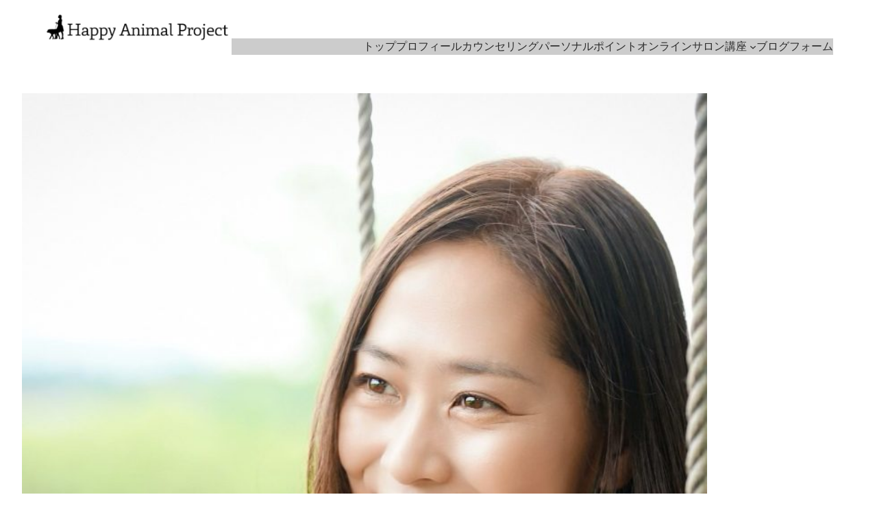

--- FILE ---
content_type: text/html; charset=UTF-8
request_url: https://happy-animal-project.com/%E3%83%9A%E3%83%83%E3%83%88%E3%81%AE%E5%81%A5%E5%BA%B7/%E3%83%9A%E3%83%83%E3%83%88%E3%81%B8%E3%81%AE%E6%84%9F%E6%83%85%E3%81%AE%E5%BD%B1%E9%9F%BF/
body_size: 110335
content:
<!DOCTYPE html>
<html lang="ja"
	prefix="og: https://ogp.me/ns#" >
<head>
	<meta charset="UTF-8" />
	<meta name="viewport" content="width=device-width, initial-scale=1" />

		<!-- All in One SEO 4.1.5.3 -->
		<title>ペットへの感情の影響 - Happy-Animal-Project</title>
		<meta name="description" content="こんにちは＾＾柴やすよです。 私たちも、動物たちも――怒ったり、泣いたり、笑ったり。心はお天気のように、いつも移り変わっています。 それは、とても自然なこと。どんな感情にも、“良い”も“悪い”も本当はありません。晴れだか […]" />
		<meta name="robots" content="max-image-preview:large" />
		<link rel="canonical" href="https://happy-animal-project.com/%e3%83%9a%e3%83%83%e3%83%88%e3%81%ae%e5%81%a5%e5%ba%b7/%e3%83%9a%e3%83%83%e3%83%88%e3%81%b8%e3%81%ae%e6%84%9f%e6%83%85%e3%81%ae%e5%bd%b1%e9%9f%bf/" />

		<!-- Global site tag (gtag.js) - Google Analytics -->
<script async src="https://www.googletagmanager.com/gtag/js?id=G-B7MV9V208E"></script>
<script>
  window.dataLayer = window.dataLayer || [];
  function gtag(){dataLayer.push(arguments);}
  gtag('js', new Date());

  gtag('config', 'G-B7MV9V208E');
</script>
		<meta property="og:locale" content="ja_JP" />
		<meta property="og:site_name" content="Happy-Animal-Project - ハッピーアニマルプロジェクト" />
		<meta property="og:type" content="article" />
		<meta property="og:title" content="ペットへの感情の影響 - Happy-Animal-Project" />
		<meta property="og:description" content="こんにちは＾＾柴やすよです。 私たちも、動物たちも――怒ったり、泣いたり、笑ったり。心はお天気のように、いつも移り変わっています。 それは、とても自然なこと。どんな感情にも、“良い”も“悪い”も本当はありません。晴れだか […]" />
		<meta property="og:url" content="https://happy-animal-project.com/%e3%83%9a%e3%83%83%e3%83%88%e3%81%ae%e5%81%a5%e5%ba%b7/%e3%83%9a%e3%83%83%e3%83%88%e3%81%b8%e3%81%ae%e6%84%9f%e6%83%85%e3%81%ae%e5%bd%b1%e9%9f%bf/" />
		<meta property="article:published_time" content="2023-06-28T17:17:12+00:00" />
		<meta property="article:modified_time" content="2025-07-04T15:58:41+00:00" />
		<meta name="twitter:card" content="summary" />
		<meta name="twitter:domain" content="happy-animal-project.com" />
		<meta name="twitter:title" content="ペットへの感情の影響 - Happy-Animal-Project" />
		<meta name="twitter:description" content="こんにちは＾＾柴やすよです。 私たちも、動物たちも――怒ったり、泣いたり、笑ったり。心はお天気のように、いつも移り変わっています。 それは、とても自然なこと。どんな感情にも、“良い”も“悪い”も本当はありません。晴れだか […]" />
		<script type="application/ld+json" class="aioseo-schema">
			{"@context":"https:\/\/schema.org","@graph":[{"@type":"WebSite","@id":"https:\/\/happy-animal-project.com\/#website","url":"https:\/\/happy-animal-project.com\/","name":"Happy-Animal-Project","description":"\u30cf\u30c3\u30d4\u30fc\u30a2\u30cb\u30de\u30eb\u30d7\u30ed\u30b8\u30a7\u30af\u30c8","inLanguage":"ja","publisher":{"@id":"https:\/\/happy-animal-project.com\/#organization"}},{"@type":"Organization","@id":"https:\/\/happy-animal-project.com\/#organization","name":"Happy-Animal-Project","url":"https:\/\/happy-animal-project.com\/"},{"@type":"BreadcrumbList","@id":"https:\/\/happy-animal-project.com\/%e3%83%9a%e3%83%83%e3%83%88%e3%81%ae%e5%81%a5%e5%ba%b7\/%e3%83%9a%e3%83%83%e3%83%88%e3%81%b8%e3%81%ae%e6%84%9f%e6%83%85%e3%81%ae%e5%bd%b1%e9%9f%bf\/#breadcrumblist","itemListElement":[{"@type":"ListItem","@id":"https:\/\/happy-animal-project.com\/#listItem","position":1,"item":{"@type":"WebPage","@id":"https:\/\/happy-animal-project.com\/","name":"\u30db\u30fc\u30e0","description":"\u30cf\u30c3\u30d4\u30fc\u30a2\u30cb\u30de\u30eb\u30d7\u30ed\u30b8\u30a7\u30af\u30c8","url":"https:\/\/happy-animal-project.com\/"},"nextItem":"https:\/\/happy-animal-project.com\/%e3%83%9a%e3%83%83%e3%83%88%e3%81%ae%e5%81%a5%e5%ba%b7\/#listItem"},{"@type":"ListItem","@id":"https:\/\/happy-animal-project.com\/%e3%83%9a%e3%83%83%e3%83%88%e3%81%ae%e5%81%a5%e5%ba%b7\/#listItem","position":2,"item":{"@type":"WebPage","@id":"https:\/\/happy-animal-project.com\/%e3%83%9a%e3%83%83%e3%83%88%e3%81%ae%e5%81%a5%e5%ba%b7\/","name":"\u30da\u30c3\u30c8\u306e\u5065\u5eb7","description":"\u3053\u3093\u306b\u3061\u306f\uff3e\uff3e\u67f4\u3084\u3059\u3088\u3067\u3059\u3002 \u79c1\u305f\u3061\u3082\u3001\u52d5\u7269\u305f\u3061\u3082\u2015\u2015\u6012\u3063\u305f\u308a\u3001\u6ce3\u3044\u305f\u308a\u3001\u7b11\u3063\u305f\u308a\u3002\u5fc3\u306f\u304a\u5929\u6c17\u306e\u3088\u3046\u306b\u3001\u3044\u3064\u3082\u79fb\u308a\u5909\u308f\u3063\u3066\u3044\u307e\u3059\u3002 \u305d\u308c\u306f\u3001\u3068\u3066\u3082\u81ea\u7136\u306a\u3053\u3068\u3002\u3069\u3093\u306a\u611f\u60c5\u306b\u3082\u3001\u201c\u826f\u3044\u201d\u3082\u201c\u60aa\u3044\u201d\u3082\u672c\u5f53\u306f\u3042\u308a\u307e\u305b\u3093\u3002\u6674\u308c\u3060\u304b [\u2026]","url":"https:\/\/happy-animal-project.com\/%e3%83%9a%e3%83%83%e3%83%88%e3%81%ae%e5%81%a5%e5%ba%b7\/"},"nextItem":"https:\/\/happy-animal-project.com\/%e3%83%9a%e3%83%83%e3%83%88%e3%81%ae%e5%81%a5%e5%ba%b7\/%e3%83%9a%e3%83%83%e3%83%88%e3%81%b8%e3%81%ae%e6%84%9f%e6%83%85%e3%81%ae%e5%bd%b1%e9%9f%bf\/#listItem","previousItem":"https:\/\/happy-animal-project.com\/#listItem"},{"@type":"ListItem","@id":"https:\/\/happy-animal-project.com\/%e3%83%9a%e3%83%83%e3%83%88%e3%81%ae%e5%81%a5%e5%ba%b7\/%e3%83%9a%e3%83%83%e3%83%88%e3%81%b8%e3%81%ae%e6%84%9f%e6%83%85%e3%81%ae%e5%bd%b1%e9%9f%bf\/#listItem","position":3,"item":{"@type":"WebPage","@id":"https:\/\/happy-animal-project.com\/%e3%83%9a%e3%83%83%e3%83%88%e3%81%ae%e5%81%a5%e5%ba%b7\/%e3%83%9a%e3%83%83%e3%83%88%e3%81%b8%e3%81%ae%e6%84%9f%e6%83%85%e3%81%ae%e5%bd%b1%e9%9f%bf\/","name":"\u30da\u30c3\u30c8\u3078\u306e\u611f\u60c5\u306e\u5f71\u97ff","description":"\u3053\u3093\u306b\u3061\u306f\uff3e\uff3e\u67f4\u3084\u3059\u3088\u3067\u3059\u3002 \u79c1\u305f\u3061\u3082\u3001\u52d5\u7269\u305f\u3061\u3082\u2015\u2015\u6012\u3063\u305f\u308a\u3001\u6ce3\u3044\u305f\u308a\u3001\u7b11\u3063\u305f\u308a\u3002\u5fc3\u306f\u304a\u5929\u6c17\u306e\u3088\u3046\u306b\u3001\u3044\u3064\u3082\u79fb\u308a\u5909\u308f\u3063\u3066\u3044\u307e\u3059\u3002 \u305d\u308c\u306f\u3001\u3068\u3066\u3082\u81ea\u7136\u306a\u3053\u3068\u3002\u3069\u3093\u306a\u611f\u60c5\u306b\u3082\u3001\u201c\u826f\u3044\u201d\u3082\u201c\u60aa\u3044\u201d\u3082\u672c\u5f53\u306f\u3042\u308a\u307e\u305b\u3093\u3002\u6674\u308c\u3060\u304b [\u2026]","url":"https:\/\/happy-animal-project.com\/%e3%83%9a%e3%83%83%e3%83%88%e3%81%ae%e5%81%a5%e5%ba%b7\/%e3%83%9a%e3%83%83%e3%83%88%e3%81%b8%e3%81%ae%e6%84%9f%e6%83%85%e3%81%ae%e5%bd%b1%e9%9f%bf\/"},"previousItem":"https:\/\/happy-animal-project.com\/%e3%83%9a%e3%83%83%e3%83%88%e3%81%ae%e5%81%a5%e5%ba%b7\/#listItem"}]},{"@type":"Person","@id":"https:\/\/happy-animal-project.com\/author\/adm-hap\/#author","url":"https:\/\/happy-animal-project.com\/author\/adm-hap\/","name":"adm-hap","image":{"@type":"ImageObject","@id":"https:\/\/happy-animal-project.com\/%e3%83%9a%e3%83%83%e3%83%88%e3%81%ae%e5%81%a5%e5%ba%b7\/%e3%83%9a%e3%83%83%e3%83%88%e3%81%b8%e3%81%ae%e6%84%9f%e6%83%85%e3%81%ae%e5%bd%b1%e9%9f%bf\/#authorImage","url":"https:\/\/secure.gravatar.com\/avatar\/88cd392b00351aeda6715123d9a9ac1ddc2cf21a68d75167fd396adb514bfe17?s=96&d=mm&r=g","width":96,"height":96,"caption":"adm-hap"}},{"@type":"WebPage","@id":"https:\/\/happy-animal-project.com\/%e3%83%9a%e3%83%83%e3%83%88%e3%81%ae%e5%81%a5%e5%ba%b7\/%e3%83%9a%e3%83%83%e3%83%88%e3%81%b8%e3%81%ae%e6%84%9f%e6%83%85%e3%81%ae%e5%bd%b1%e9%9f%bf\/#webpage","url":"https:\/\/happy-animal-project.com\/%e3%83%9a%e3%83%83%e3%83%88%e3%81%ae%e5%81%a5%e5%ba%b7\/%e3%83%9a%e3%83%83%e3%83%88%e3%81%b8%e3%81%ae%e6%84%9f%e6%83%85%e3%81%ae%e5%bd%b1%e9%9f%bf\/","name":"\u30da\u30c3\u30c8\u3078\u306e\u611f\u60c5\u306e\u5f71\u97ff - Happy-Animal-Project","description":"\u3053\u3093\u306b\u3061\u306f\uff3e\uff3e\u67f4\u3084\u3059\u3088\u3067\u3059\u3002 \u79c1\u305f\u3061\u3082\u3001\u52d5\u7269\u305f\u3061\u3082\u2015\u2015\u6012\u3063\u305f\u308a\u3001\u6ce3\u3044\u305f\u308a\u3001\u7b11\u3063\u305f\u308a\u3002\u5fc3\u306f\u304a\u5929\u6c17\u306e\u3088\u3046\u306b\u3001\u3044\u3064\u3082\u79fb\u308a\u5909\u308f\u3063\u3066\u3044\u307e\u3059\u3002 \u305d\u308c\u306f\u3001\u3068\u3066\u3082\u81ea\u7136\u306a\u3053\u3068\u3002\u3069\u3093\u306a\u611f\u60c5\u306b\u3082\u3001\u201c\u826f\u3044\u201d\u3082\u201c\u60aa\u3044\u201d\u3082\u672c\u5f53\u306f\u3042\u308a\u307e\u305b\u3093\u3002\u6674\u308c\u3060\u304b [\u2026]","inLanguage":"ja","isPartOf":{"@id":"https:\/\/happy-animal-project.com\/#website"},"breadcrumb":{"@id":"https:\/\/happy-animal-project.com\/%e3%83%9a%e3%83%83%e3%83%88%e3%81%ae%e5%81%a5%e5%ba%b7\/%e3%83%9a%e3%83%83%e3%83%88%e3%81%b8%e3%81%ae%e6%84%9f%e6%83%85%e3%81%ae%e5%bd%b1%e9%9f%bf\/#breadcrumblist"},"author":"https:\/\/happy-animal-project.com\/author\/adm-hap\/#author","creator":"https:\/\/happy-animal-project.com\/author\/adm-hap\/#author","image":{"@type":"ImageObject","@id":"https:\/\/happy-animal-project.com\/#mainImage","url":"https:\/\/happy-animal-project.com\/wp-content\/uploads\/2023\/06\/IMG_5412.jpg","width":2448,"height":1632},"primaryImageOfPage":{"@id":"https:\/\/happy-animal-project.com\/%e3%83%9a%e3%83%83%e3%83%88%e3%81%ae%e5%81%a5%e5%ba%b7\/%e3%83%9a%e3%83%83%e3%83%88%e3%81%b8%e3%81%ae%e6%84%9f%e6%83%85%e3%81%ae%e5%bd%b1%e9%9f%bf\/#mainImage"},"datePublished":"2023-06-28T17:17:12+09:00","dateModified":"2025-07-04T15:58:41+09:00"},{"@type":"BlogPosting","@id":"https:\/\/happy-animal-project.com\/%e3%83%9a%e3%83%83%e3%83%88%e3%81%ae%e5%81%a5%e5%ba%b7\/%e3%83%9a%e3%83%83%e3%83%88%e3%81%b8%e3%81%ae%e6%84%9f%e6%83%85%e3%81%ae%e5%bd%b1%e9%9f%bf\/#blogposting","name":"\u30da\u30c3\u30c8\u3078\u306e\u611f\u60c5\u306e\u5f71\u97ff - Happy-Animal-Project","description":"\u3053\u3093\u306b\u3061\u306f\uff3e\uff3e\u67f4\u3084\u3059\u3088\u3067\u3059\u3002 \u79c1\u305f\u3061\u3082\u3001\u52d5\u7269\u305f\u3061\u3082\u2015\u2015\u6012\u3063\u305f\u308a\u3001\u6ce3\u3044\u305f\u308a\u3001\u7b11\u3063\u305f\u308a\u3002\u5fc3\u306f\u304a\u5929\u6c17\u306e\u3088\u3046\u306b\u3001\u3044\u3064\u3082\u79fb\u308a\u5909\u308f\u3063\u3066\u3044\u307e\u3059\u3002 \u305d\u308c\u306f\u3001\u3068\u3066\u3082\u81ea\u7136\u306a\u3053\u3068\u3002\u3069\u3093\u306a\u611f\u60c5\u306b\u3082\u3001\u201c\u826f\u3044\u201d\u3082\u201c\u60aa\u3044\u201d\u3082\u672c\u5f53\u306f\u3042\u308a\u307e\u305b\u3093\u3002\u6674\u308c\u3060\u304b [\u2026]","inLanguage":"ja","headline":"\u30da\u30c3\u30c8\u3078\u306e\u611f\u60c5\u306e\u5f71\u97ff","author":{"@id":"https:\/\/happy-animal-project.com\/author\/adm-hap\/#author"},"publisher":{"@id":"https:\/\/happy-animal-project.com\/#organization"},"datePublished":"2023-06-28T17:17:12+09:00","dateModified":"2025-07-04T15:58:41+09:00","articleSection":"\u30c7\u30c8\u30c3\u30af\u30b9, \u30da\u30c3\u30c8, \u30da\u30c3\u30c8\u306e\u5065\u5eb7, \u30da\u30c3\u30c8\u306e\u5e78\u305b, \u611f\u60c5, \u72ac, \u732b","mainEntityOfPage":{"@id":"https:\/\/happy-animal-project.com\/%e3%83%9a%e3%83%83%e3%83%88%e3%81%ae%e5%81%a5%e5%ba%b7\/%e3%83%9a%e3%83%83%e3%83%88%e3%81%b8%e3%81%ae%e6%84%9f%e6%83%85%e3%81%ae%e5%bd%b1%e9%9f%bf\/#webpage"},"isPartOf":{"@id":"https:\/\/happy-animal-project.com\/%e3%83%9a%e3%83%83%e3%83%88%e3%81%ae%e5%81%a5%e5%ba%b7\/%e3%83%9a%e3%83%83%e3%83%88%e3%81%b8%e3%81%ae%e6%84%9f%e6%83%85%e3%81%ae%e5%bd%b1%e9%9f%bf\/#webpage"},"image":{"@type":"ImageObject","@id":"https:\/\/happy-animal-project.com\/#articleImage","url":"https:\/\/happy-animal-project.com\/wp-content\/uploads\/2023\/06\/IMG_5412.jpg","width":2448,"height":1632}}]}
		</script>
		<!-- All in One SEO -->


<link rel="alternate" type="application/rss+xml" title="Happy-Animal-Project &raquo; フィード" href="https://happy-animal-project.com/feed/" />
<link rel="alternate" type="application/rss+xml" title="Happy-Animal-Project &raquo; コメントフィード" href="https://happy-animal-project.com/comments/feed/" />
<link rel="alternate" type="application/rss+xml" title="Happy-Animal-Project &raquo; ペットへの感情の影響 のコメントのフィード" href="https://happy-animal-project.com/%e3%83%9a%e3%83%83%e3%83%88%e3%81%ae%e5%81%a5%e5%ba%b7/%e3%83%9a%e3%83%83%e3%83%88%e3%81%b8%e3%81%ae%e6%84%9f%e6%83%85%e3%81%ae%e5%bd%b1%e9%9f%bf/feed/" />
<link rel="alternate" title="oEmbed (JSON)" type="application/json+oembed" href="https://happy-animal-project.com/wp-json/oembed/1.0/embed?url=https%3A%2F%2Fhappy-animal-project.com%2F%25e3%2583%259a%25e3%2583%2583%25e3%2583%2588%25e3%2581%25ae%25e5%2581%25a5%25e5%25ba%25b7%2F%25e3%2583%259a%25e3%2583%2583%25e3%2583%2588%25e3%2581%25b8%25e3%2581%25ae%25e6%2584%259f%25e6%2583%2585%25e3%2581%25ae%25e5%25bd%25b1%25e9%259f%25bf%2F" />
<link rel="alternate" title="oEmbed (XML)" type="text/xml+oembed" href="https://happy-animal-project.com/wp-json/oembed/1.0/embed?url=https%3A%2F%2Fhappy-animal-project.com%2F%25e3%2583%259a%25e3%2583%2583%25e3%2583%2588%25e3%2581%25ae%25e5%2581%25a5%25e5%25ba%25b7%2F%25e3%2583%259a%25e3%2583%2583%25e3%2583%2588%25e3%2581%25b8%25e3%2581%25ae%25e6%2584%259f%25e6%2583%2585%25e3%2581%25ae%25e5%25bd%25b1%25e9%259f%25bf%2F&#038;format=xml" />
		<!-- This site uses the Google Analytics by MonsterInsights plugin v8.10.0 - Using Analytics tracking - https://www.monsterinsights.com/ -->
		<!-- Note: MonsterInsights is not currently configured on this site. The site owner needs to authenticate with Google Analytics in the MonsterInsights settings panel. -->
					<!-- No UA code set -->
				<!-- / Google Analytics by MonsterInsights -->
		<style id='wp-img-auto-sizes-contain-inline-css'>
img:is([sizes=auto i],[sizes^="auto," i]){contain-intrinsic-size:3000px 1500px}
/*# sourceURL=wp-img-auto-sizes-contain-inline-css */
</style>
<style id='wp-block-site-logo-inline-css'>
.wp-block-site-logo{box-sizing:border-box;line-height:0}.wp-block-site-logo a{display:inline-block;line-height:0}.wp-block-site-logo.is-default-size img{height:auto;width:120px}.wp-block-site-logo img{height:auto;max-width:100%}.wp-block-site-logo a,.wp-block-site-logo img{border-radius:inherit}.wp-block-site-logo.aligncenter{margin-left:auto;margin-right:auto;text-align:center}:root :where(.wp-block-site-logo.is-style-rounded){border-radius:9999px}
/*# sourceURL=https://happy-animal-project.com/wp-includes/blocks/site-logo/style.min.css */
</style>
<style id='wp-block-navigation-link-inline-css'>
.wp-block-navigation .wp-block-navigation-item__label{overflow-wrap:break-word}.wp-block-navigation .wp-block-navigation-item__description{display:none}.link-ui-tools{outline:1px solid #f0f0f0;padding:8px}.link-ui-block-inserter{padding-top:8px}.link-ui-block-inserter__back{margin-left:8px;text-transform:uppercase}
/*# sourceURL=https://happy-animal-project.com/wp-includes/blocks/navigation-link/style.min.css */
</style>
<link rel='stylesheet' id='wp-block-navigation-css' href='https://happy-animal-project.com/wp-includes/blocks/navigation/style.min.css?ver=6.9' media='all' />
<style id='wp-block-group-inline-css'>
.wp-block-group{box-sizing:border-box}:where(.wp-block-group.wp-block-group-is-layout-constrained){position:relative}
/*# sourceURL=https://happy-animal-project.com/wp-includes/blocks/group/style.min.css */
</style>
<style id='wp-block-post-featured-image-inline-css'>
.wp-block-post-featured-image{margin-left:0;margin-right:0}.wp-block-post-featured-image a{display:block;height:100%}.wp-block-post-featured-image :where(img){box-sizing:border-box;height:auto;max-width:100%;vertical-align:bottom;width:100%}.wp-block-post-featured-image.alignfull img,.wp-block-post-featured-image.alignwide img{width:100%}.wp-block-post-featured-image .wp-block-post-featured-image__overlay.has-background-dim{background-color:#000;inset:0;position:absolute}.wp-block-post-featured-image{position:relative}.wp-block-post-featured-image .wp-block-post-featured-image__overlay.has-background-gradient{background-color:initial}.wp-block-post-featured-image .wp-block-post-featured-image__overlay.has-background-dim-0{opacity:0}.wp-block-post-featured-image .wp-block-post-featured-image__overlay.has-background-dim-10{opacity:.1}.wp-block-post-featured-image .wp-block-post-featured-image__overlay.has-background-dim-20{opacity:.2}.wp-block-post-featured-image .wp-block-post-featured-image__overlay.has-background-dim-30{opacity:.3}.wp-block-post-featured-image .wp-block-post-featured-image__overlay.has-background-dim-40{opacity:.4}.wp-block-post-featured-image .wp-block-post-featured-image__overlay.has-background-dim-50{opacity:.5}.wp-block-post-featured-image .wp-block-post-featured-image__overlay.has-background-dim-60{opacity:.6}.wp-block-post-featured-image .wp-block-post-featured-image__overlay.has-background-dim-70{opacity:.7}.wp-block-post-featured-image .wp-block-post-featured-image__overlay.has-background-dim-80{opacity:.8}.wp-block-post-featured-image .wp-block-post-featured-image__overlay.has-background-dim-90{opacity:.9}.wp-block-post-featured-image .wp-block-post-featured-image__overlay.has-background-dim-100{opacity:1}.wp-block-post-featured-image:where(.alignleft,.alignright){width:100%}
/*# sourceURL=https://happy-animal-project.com/wp-includes/blocks/post-featured-image/style.min.css */
</style>
<style id='wp-block-post-title-inline-css'>
.wp-block-post-title{box-sizing:border-box;word-break:break-word}.wp-block-post-title :where(a){display:inline-block;font-family:inherit;font-size:inherit;font-style:inherit;font-weight:inherit;letter-spacing:inherit;line-height:inherit;text-decoration:inherit}
/*# sourceURL=https://happy-animal-project.com/wp-includes/blocks/post-title/style.min.css */
</style>
<style id='wp-block-paragraph-inline-css'>
.is-small-text{font-size:.875em}.is-regular-text{font-size:1em}.is-large-text{font-size:2.25em}.is-larger-text{font-size:3em}.has-drop-cap:not(:focus):first-letter{float:left;font-size:8.4em;font-style:normal;font-weight:100;line-height:.68;margin:.05em .1em 0 0;text-transform:uppercase}body.rtl .has-drop-cap:not(:focus):first-letter{float:none;margin-left:.1em}p.has-drop-cap.has-background{overflow:hidden}:root :where(p.has-background){padding:1.25em 2.375em}:where(p.has-text-color:not(.has-link-color)) a{color:inherit}p.has-text-align-left[style*="writing-mode:vertical-lr"],p.has-text-align-right[style*="writing-mode:vertical-rl"]{rotate:180deg}
/*# sourceURL=https://happy-animal-project.com/wp-includes/blocks/paragraph/style.min.css */
</style>
<style id='wp-block-image-inline-css'>
.wp-block-image>a,.wp-block-image>figure>a{display:inline-block}.wp-block-image img{box-sizing:border-box;height:auto;max-width:100%;vertical-align:bottom}@media not (prefers-reduced-motion){.wp-block-image img.hide{visibility:hidden}.wp-block-image img.show{animation:show-content-image .4s}}.wp-block-image[style*=border-radius] img,.wp-block-image[style*=border-radius]>a{border-radius:inherit}.wp-block-image.has-custom-border img{box-sizing:border-box}.wp-block-image.aligncenter{text-align:center}.wp-block-image.alignfull>a,.wp-block-image.alignwide>a{width:100%}.wp-block-image.alignfull img,.wp-block-image.alignwide img{height:auto;width:100%}.wp-block-image .aligncenter,.wp-block-image .alignleft,.wp-block-image .alignright,.wp-block-image.aligncenter,.wp-block-image.alignleft,.wp-block-image.alignright{display:table}.wp-block-image .aligncenter>figcaption,.wp-block-image .alignleft>figcaption,.wp-block-image .alignright>figcaption,.wp-block-image.aligncenter>figcaption,.wp-block-image.alignleft>figcaption,.wp-block-image.alignright>figcaption{caption-side:bottom;display:table-caption}.wp-block-image .alignleft{float:left;margin:.5em 1em .5em 0}.wp-block-image .alignright{float:right;margin:.5em 0 .5em 1em}.wp-block-image .aligncenter{margin-left:auto;margin-right:auto}.wp-block-image :where(figcaption){margin-bottom:1em;margin-top:.5em}.wp-block-image.is-style-circle-mask img{border-radius:9999px}@supports ((-webkit-mask-image:none) or (mask-image:none)) or (-webkit-mask-image:none){.wp-block-image.is-style-circle-mask img{border-radius:0;-webkit-mask-image:url('data:image/svg+xml;utf8,<svg viewBox="0 0 100 100" xmlns="http://www.w3.org/2000/svg"><circle cx="50" cy="50" r="50"/></svg>');mask-image:url('data:image/svg+xml;utf8,<svg viewBox="0 0 100 100" xmlns="http://www.w3.org/2000/svg"><circle cx="50" cy="50" r="50"/></svg>');mask-mode:alpha;-webkit-mask-position:center;mask-position:center;-webkit-mask-repeat:no-repeat;mask-repeat:no-repeat;-webkit-mask-size:contain;mask-size:contain}}:root :where(.wp-block-image.is-style-rounded img,.wp-block-image .is-style-rounded img){border-radius:9999px}.wp-block-image figure{margin:0}.wp-lightbox-container{display:flex;flex-direction:column;position:relative}.wp-lightbox-container img{cursor:zoom-in}.wp-lightbox-container img:hover+button{opacity:1}.wp-lightbox-container button{align-items:center;backdrop-filter:blur(16px) saturate(180%);background-color:#5a5a5a40;border:none;border-radius:4px;cursor:zoom-in;display:flex;height:20px;justify-content:center;opacity:0;padding:0;position:absolute;right:16px;text-align:center;top:16px;width:20px;z-index:100}@media not (prefers-reduced-motion){.wp-lightbox-container button{transition:opacity .2s ease}}.wp-lightbox-container button:focus-visible{outline:3px auto #5a5a5a40;outline:3px auto -webkit-focus-ring-color;outline-offset:3px}.wp-lightbox-container button:hover{cursor:pointer;opacity:1}.wp-lightbox-container button:focus{opacity:1}.wp-lightbox-container button:focus,.wp-lightbox-container button:hover,.wp-lightbox-container button:not(:hover):not(:active):not(.has-background){background-color:#5a5a5a40;border:none}.wp-lightbox-overlay{box-sizing:border-box;cursor:zoom-out;height:100vh;left:0;overflow:hidden;position:fixed;top:0;visibility:hidden;width:100%;z-index:100000}.wp-lightbox-overlay .close-button{align-items:center;cursor:pointer;display:flex;justify-content:center;min-height:40px;min-width:40px;padding:0;position:absolute;right:calc(env(safe-area-inset-right) + 16px);top:calc(env(safe-area-inset-top) + 16px);z-index:5000000}.wp-lightbox-overlay .close-button:focus,.wp-lightbox-overlay .close-button:hover,.wp-lightbox-overlay .close-button:not(:hover):not(:active):not(.has-background){background:none;border:none}.wp-lightbox-overlay .lightbox-image-container{height:var(--wp--lightbox-container-height);left:50%;overflow:hidden;position:absolute;top:50%;transform:translate(-50%,-50%);transform-origin:top left;width:var(--wp--lightbox-container-width);z-index:9999999999}.wp-lightbox-overlay .wp-block-image{align-items:center;box-sizing:border-box;display:flex;height:100%;justify-content:center;margin:0;position:relative;transform-origin:0 0;width:100%;z-index:3000000}.wp-lightbox-overlay .wp-block-image img{height:var(--wp--lightbox-image-height);min-height:var(--wp--lightbox-image-height);min-width:var(--wp--lightbox-image-width);width:var(--wp--lightbox-image-width)}.wp-lightbox-overlay .wp-block-image figcaption{display:none}.wp-lightbox-overlay button{background:none;border:none}.wp-lightbox-overlay .scrim{background-color:#fff;height:100%;opacity:.9;position:absolute;width:100%;z-index:2000000}.wp-lightbox-overlay.active{visibility:visible}@media not (prefers-reduced-motion){.wp-lightbox-overlay.active{animation:turn-on-visibility .25s both}.wp-lightbox-overlay.active img{animation:turn-on-visibility .35s both}.wp-lightbox-overlay.show-closing-animation:not(.active){animation:turn-off-visibility .35s both}.wp-lightbox-overlay.show-closing-animation:not(.active) img{animation:turn-off-visibility .25s both}.wp-lightbox-overlay.zoom.active{animation:none;opacity:1;visibility:visible}.wp-lightbox-overlay.zoom.active .lightbox-image-container{animation:lightbox-zoom-in .4s}.wp-lightbox-overlay.zoom.active .lightbox-image-container img{animation:none}.wp-lightbox-overlay.zoom.active .scrim{animation:turn-on-visibility .4s forwards}.wp-lightbox-overlay.zoom.show-closing-animation:not(.active){animation:none}.wp-lightbox-overlay.zoom.show-closing-animation:not(.active) .lightbox-image-container{animation:lightbox-zoom-out .4s}.wp-lightbox-overlay.zoom.show-closing-animation:not(.active) .lightbox-image-container img{animation:none}.wp-lightbox-overlay.zoom.show-closing-animation:not(.active) .scrim{animation:turn-off-visibility .4s forwards}}@keyframes show-content-image{0%{visibility:hidden}99%{visibility:hidden}to{visibility:visible}}@keyframes turn-on-visibility{0%{opacity:0}to{opacity:1}}@keyframes turn-off-visibility{0%{opacity:1;visibility:visible}99%{opacity:0;visibility:visible}to{opacity:0;visibility:hidden}}@keyframes lightbox-zoom-in{0%{transform:translate(calc((-100vw + var(--wp--lightbox-scrollbar-width))/2 + var(--wp--lightbox-initial-left-position)),calc(-50vh + var(--wp--lightbox-initial-top-position))) scale(var(--wp--lightbox-scale))}to{transform:translate(-50%,-50%) scale(1)}}@keyframes lightbox-zoom-out{0%{transform:translate(-50%,-50%) scale(1);visibility:visible}99%{visibility:visible}to{transform:translate(calc((-100vw + var(--wp--lightbox-scrollbar-width))/2 + var(--wp--lightbox-initial-left-position)),calc(-50vh + var(--wp--lightbox-initial-top-position))) scale(var(--wp--lightbox-scale));visibility:hidden}}
/*# sourceURL=https://happy-animal-project.com/wp-includes/blocks/image/style.min.css */
</style>
<style id='wp-block-post-content-inline-css'>
.wp-block-post-content{display:flow-root}
/*# sourceURL=https://happy-animal-project.com/wp-includes/blocks/post-content/style.min.css */
</style>
<style id='wp-block-spacer-inline-css'>
.wp-block-spacer{clear:both}
/*# sourceURL=https://happy-animal-project.com/wp-includes/blocks/spacer/style.min.css */
</style>
<style id='wp-block-separator-inline-css'>
@charset "UTF-8";.wp-block-separator{border:none;border-top:2px solid}:root :where(.wp-block-separator.is-style-dots){height:auto;line-height:1;text-align:center}:root :where(.wp-block-separator.is-style-dots):before{color:currentColor;content:"···";font-family:serif;font-size:1.5em;letter-spacing:2em;padding-left:2em}.wp-block-separator.is-style-dots{background:none!important;border:none!important}
/*# sourceURL=https://happy-animal-project.com/wp-includes/blocks/separator/style.min.css */
</style>
<style id='wp-block-post-date-inline-css'>
.wp-block-post-date{box-sizing:border-box}
/*# sourceURL=https://happy-animal-project.com/wp-includes/blocks/post-date/style.min.css */
</style>
<style id='wp-block-post-terms-inline-css'>
.wp-block-post-terms{box-sizing:border-box}.wp-block-post-terms .wp-block-post-terms__separator{white-space:pre-wrap}
/*# sourceURL=https://happy-animal-project.com/wp-includes/blocks/post-terms/style.min.css */
</style>
<style id='wp-block-post-author-inline-css'>
.wp-block-post-author{box-sizing:border-box;display:flex;flex-wrap:wrap}.wp-block-post-author__byline{font-size:.5em;margin-bottom:0;margin-top:0;width:100%}.wp-block-post-author__avatar{margin-right:1em}.wp-block-post-author__bio{font-size:.7em;margin-bottom:.7em}.wp-block-post-author__content{flex-basis:0;flex-grow:1}.wp-block-post-author__name{margin:0}
/*# sourceURL=https://happy-animal-project.com/wp-includes/blocks/post-author/style.min.css */
</style>
<style id='wp-block-columns-inline-css'>
.wp-block-columns{box-sizing:border-box;display:flex;flex-wrap:wrap!important}@media (min-width:782px){.wp-block-columns{flex-wrap:nowrap!important}}.wp-block-columns{align-items:normal!important}.wp-block-columns.are-vertically-aligned-top{align-items:flex-start}.wp-block-columns.are-vertically-aligned-center{align-items:center}.wp-block-columns.are-vertically-aligned-bottom{align-items:flex-end}@media (max-width:781px){.wp-block-columns:not(.is-not-stacked-on-mobile)>.wp-block-column{flex-basis:100%!important}}@media (min-width:782px){.wp-block-columns:not(.is-not-stacked-on-mobile)>.wp-block-column{flex-basis:0;flex-grow:1}.wp-block-columns:not(.is-not-stacked-on-mobile)>.wp-block-column[style*=flex-basis]{flex-grow:0}}.wp-block-columns.is-not-stacked-on-mobile{flex-wrap:nowrap!important}.wp-block-columns.is-not-stacked-on-mobile>.wp-block-column{flex-basis:0;flex-grow:1}.wp-block-columns.is-not-stacked-on-mobile>.wp-block-column[style*=flex-basis]{flex-grow:0}:where(.wp-block-columns){margin-bottom:1.75em}:where(.wp-block-columns.has-background){padding:1.25em 2.375em}.wp-block-column{flex-grow:1;min-width:0;overflow-wrap:break-word;word-break:break-word}.wp-block-column.is-vertically-aligned-top{align-self:flex-start}.wp-block-column.is-vertically-aligned-center{align-self:center}.wp-block-column.is-vertically-aligned-bottom{align-self:flex-end}.wp-block-column.is-vertically-aligned-stretch{align-self:stretch}.wp-block-column.is-vertically-aligned-bottom,.wp-block-column.is-vertically-aligned-center,.wp-block-column.is-vertically-aligned-top{width:100%}
/*# sourceURL=https://happy-animal-project.com/wp-includes/blocks/columns/style.min.css */
</style>
<style id='wp-block-button-inline-css'>
.wp-block-button__link{align-content:center;box-sizing:border-box;cursor:pointer;display:inline-block;height:100%;text-align:center;word-break:break-word}.wp-block-button__link.aligncenter{text-align:center}.wp-block-button__link.alignright{text-align:right}:where(.wp-block-button__link){border-radius:9999px;box-shadow:none;padding:calc(.667em + 2px) calc(1.333em + 2px);text-decoration:none}.wp-block-button[style*=text-decoration] .wp-block-button__link{text-decoration:inherit}.wp-block-buttons>.wp-block-button.has-custom-width{max-width:none}.wp-block-buttons>.wp-block-button.has-custom-width .wp-block-button__link{width:100%}.wp-block-buttons>.wp-block-button.has-custom-font-size .wp-block-button__link{font-size:inherit}.wp-block-buttons>.wp-block-button.wp-block-button__width-25{width:calc(25% - var(--wp--style--block-gap, .5em)*.75)}.wp-block-buttons>.wp-block-button.wp-block-button__width-50{width:calc(50% - var(--wp--style--block-gap, .5em)*.5)}.wp-block-buttons>.wp-block-button.wp-block-button__width-75{width:calc(75% - var(--wp--style--block-gap, .5em)*.25)}.wp-block-buttons>.wp-block-button.wp-block-button__width-100{flex-basis:100%;width:100%}.wp-block-buttons.is-vertical>.wp-block-button.wp-block-button__width-25{width:25%}.wp-block-buttons.is-vertical>.wp-block-button.wp-block-button__width-50{width:50%}.wp-block-buttons.is-vertical>.wp-block-button.wp-block-button__width-75{width:75%}.wp-block-button.is-style-squared,.wp-block-button__link.wp-block-button.is-style-squared{border-radius:0}.wp-block-button.no-border-radius,.wp-block-button__link.no-border-radius{border-radius:0!important}:root :where(.wp-block-button .wp-block-button__link.is-style-outline),:root :where(.wp-block-button.is-style-outline>.wp-block-button__link){border:2px solid;padding:.667em 1.333em}:root :where(.wp-block-button .wp-block-button__link.is-style-outline:not(.has-text-color)),:root :where(.wp-block-button.is-style-outline>.wp-block-button__link:not(.has-text-color)){color:currentColor}:root :where(.wp-block-button .wp-block-button__link.is-style-outline:not(.has-background)),:root :where(.wp-block-button.is-style-outline>.wp-block-button__link:not(.has-background)){background-color:initial;background-image:none}
/*# sourceURL=https://happy-animal-project.com/wp-includes/blocks/button/style.min.css */
</style>
<style id='wp-block-buttons-inline-css'>
.wp-block-buttons{box-sizing:border-box}.wp-block-buttons.is-vertical{flex-direction:column}.wp-block-buttons.is-vertical>.wp-block-button:last-child{margin-bottom:0}.wp-block-buttons>.wp-block-button{display:inline-block;margin:0}.wp-block-buttons.is-content-justification-left{justify-content:flex-start}.wp-block-buttons.is-content-justification-left.is-vertical{align-items:flex-start}.wp-block-buttons.is-content-justification-center{justify-content:center}.wp-block-buttons.is-content-justification-center.is-vertical{align-items:center}.wp-block-buttons.is-content-justification-right{justify-content:flex-end}.wp-block-buttons.is-content-justification-right.is-vertical{align-items:flex-end}.wp-block-buttons.is-content-justification-space-between{justify-content:space-between}.wp-block-buttons.aligncenter{text-align:center}.wp-block-buttons:not(.is-content-justification-space-between,.is-content-justification-right,.is-content-justification-left,.is-content-justification-center) .wp-block-button.aligncenter{margin-left:auto;margin-right:auto;width:100%}.wp-block-buttons[style*=text-decoration] .wp-block-button,.wp-block-buttons[style*=text-decoration] .wp-block-button__link{text-decoration:inherit}.wp-block-buttons.has-custom-font-size .wp-block-button__link{font-size:inherit}.wp-block-buttons .wp-block-button__link{width:100%}.wp-block-button.aligncenter{text-align:center}
/*# sourceURL=https://happy-animal-project.com/wp-includes/blocks/buttons/style.min.css */
</style>
<style id='wp-block-social-links-inline-css'>
.wp-block-social-links{background:none;box-sizing:border-box;margin-left:0;padding-left:0;padding-right:0;text-indent:0}.wp-block-social-links .wp-social-link a,.wp-block-social-links .wp-social-link a:hover{border-bottom:0;box-shadow:none;text-decoration:none}.wp-block-social-links .wp-social-link svg{height:1em;width:1em}.wp-block-social-links .wp-social-link span:not(.screen-reader-text){font-size:.65em;margin-left:.5em;margin-right:.5em}.wp-block-social-links.has-small-icon-size{font-size:16px}.wp-block-social-links,.wp-block-social-links.has-normal-icon-size{font-size:24px}.wp-block-social-links.has-large-icon-size{font-size:36px}.wp-block-social-links.has-huge-icon-size{font-size:48px}.wp-block-social-links.aligncenter{display:flex;justify-content:center}.wp-block-social-links.alignright{justify-content:flex-end}.wp-block-social-link{border-radius:9999px;display:block}@media not (prefers-reduced-motion){.wp-block-social-link{transition:transform .1s ease}}.wp-block-social-link{height:auto}.wp-block-social-link a{align-items:center;display:flex;line-height:0}.wp-block-social-link:hover{transform:scale(1.1)}.wp-block-social-links .wp-block-social-link.wp-social-link{display:inline-block;margin:0;padding:0}.wp-block-social-links .wp-block-social-link.wp-social-link .wp-block-social-link-anchor,.wp-block-social-links .wp-block-social-link.wp-social-link .wp-block-social-link-anchor svg,.wp-block-social-links .wp-block-social-link.wp-social-link .wp-block-social-link-anchor:active,.wp-block-social-links .wp-block-social-link.wp-social-link .wp-block-social-link-anchor:hover,.wp-block-social-links .wp-block-social-link.wp-social-link .wp-block-social-link-anchor:visited{color:currentColor;fill:currentColor}:where(.wp-block-social-links:not(.is-style-logos-only)) .wp-social-link{background-color:#f0f0f0;color:#444}:where(.wp-block-social-links:not(.is-style-logos-only)) .wp-social-link-amazon{background-color:#f90;color:#fff}:where(.wp-block-social-links:not(.is-style-logos-only)) .wp-social-link-bandcamp{background-color:#1ea0c3;color:#fff}:where(.wp-block-social-links:not(.is-style-logos-only)) .wp-social-link-behance{background-color:#0757fe;color:#fff}:where(.wp-block-social-links:not(.is-style-logos-only)) .wp-social-link-bluesky{background-color:#0a7aff;color:#fff}:where(.wp-block-social-links:not(.is-style-logos-only)) .wp-social-link-codepen{background-color:#1e1f26;color:#fff}:where(.wp-block-social-links:not(.is-style-logos-only)) .wp-social-link-deviantart{background-color:#02e49b;color:#fff}:where(.wp-block-social-links:not(.is-style-logos-only)) .wp-social-link-discord{background-color:#5865f2;color:#fff}:where(.wp-block-social-links:not(.is-style-logos-only)) .wp-social-link-dribbble{background-color:#e94c89;color:#fff}:where(.wp-block-social-links:not(.is-style-logos-only)) .wp-social-link-dropbox{background-color:#4280ff;color:#fff}:where(.wp-block-social-links:not(.is-style-logos-only)) .wp-social-link-etsy{background-color:#f45800;color:#fff}:where(.wp-block-social-links:not(.is-style-logos-only)) .wp-social-link-facebook{background-color:#0866ff;color:#fff}:where(.wp-block-social-links:not(.is-style-logos-only)) .wp-social-link-fivehundredpx{background-color:#000;color:#fff}:where(.wp-block-social-links:not(.is-style-logos-only)) .wp-social-link-flickr{background-color:#0461dd;color:#fff}:where(.wp-block-social-links:not(.is-style-logos-only)) .wp-social-link-foursquare{background-color:#e65678;color:#fff}:where(.wp-block-social-links:not(.is-style-logos-only)) .wp-social-link-github{background-color:#24292d;color:#fff}:where(.wp-block-social-links:not(.is-style-logos-only)) .wp-social-link-goodreads{background-color:#eceadd;color:#382110}:where(.wp-block-social-links:not(.is-style-logos-only)) .wp-social-link-google{background-color:#ea4434;color:#fff}:where(.wp-block-social-links:not(.is-style-logos-only)) .wp-social-link-gravatar{background-color:#1d4fc4;color:#fff}:where(.wp-block-social-links:not(.is-style-logos-only)) .wp-social-link-instagram{background-color:#f00075;color:#fff}:where(.wp-block-social-links:not(.is-style-logos-only)) .wp-social-link-lastfm{background-color:#e21b24;color:#fff}:where(.wp-block-social-links:not(.is-style-logos-only)) .wp-social-link-linkedin{background-color:#0d66c2;color:#fff}:where(.wp-block-social-links:not(.is-style-logos-only)) .wp-social-link-mastodon{background-color:#3288d4;color:#fff}:where(.wp-block-social-links:not(.is-style-logos-only)) .wp-social-link-medium{background-color:#000;color:#fff}:where(.wp-block-social-links:not(.is-style-logos-only)) .wp-social-link-meetup{background-color:#f6405f;color:#fff}:where(.wp-block-social-links:not(.is-style-logos-only)) .wp-social-link-patreon{background-color:#000;color:#fff}:where(.wp-block-social-links:not(.is-style-logos-only)) .wp-social-link-pinterest{background-color:#e60122;color:#fff}:where(.wp-block-social-links:not(.is-style-logos-only)) .wp-social-link-pocket{background-color:#ef4155;color:#fff}:where(.wp-block-social-links:not(.is-style-logos-only)) .wp-social-link-reddit{background-color:#ff4500;color:#fff}:where(.wp-block-social-links:not(.is-style-logos-only)) .wp-social-link-skype{background-color:#0478d7;color:#fff}:where(.wp-block-social-links:not(.is-style-logos-only)) .wp-social-link-snapchat{background-color:#fefc00;color:#fff;stroke:#000}:where(.wp-block-social-links:not(.is-style-logos-only)) .wp-social-link-soundcloud{background-color:#ff5600;color:#fff}:where(.wp-block-social-links:not(.is-style-logos-only)) .wp-social-link-spotify{background-color:#1bd760;color:#fff}:where(.wp-block-social-links:not(.is-style-logos-only)) .wp-social-link-telegram{background-color:#2aabee;color:#fff}:where(.wp-block-social-links:not(.is-style-logos-only)) .wp-social-link-threads{background-color:#000;color:#fff}:where(.wp-block-social-links:not(.is-style-logos-only)) .wp-social-link-tiktok{background-color:#000;color:#fff}:where(.wp-block-social-links:not(.is-style-logos-only)) .wp-social-link-tumblr{background-color:#011835;color:#fff}:where(.wp-block-social-links:not(.is-style-logos-only)) .wp-social-link-twitch{background-color:#6440a4;color:#fff}:where(.wp-block-social-links:not(.is-style-logos-only)) .wp-social-link-twitter{background-color:#1da1f2;color:#fff}:where(.wp-block-social-links:not(.is-style-logos-only)) .wp-social-link-vimeo{background-color:#1eb7ea;color:#fff}:where(.wp-block-social-links:not(.is-style-logos-only)) .wp-social-link-vk{background-color:#4680c2;color:#fff}:where(.wp-block-social-links:not(.is-style-logos-only)) .wp-social-link-wordpress{background-color:#3499cd;color:#fff}:where(.wp-block-social-links:not(.is-style-logos-only)) .wp-social-link-whatsapp{background-color:#25d366;color:#fff}:where(.wp-block-social-links:not(.is-style-logos-only)) .wp-social-link-x{background-color:#000;color:#fff}:where(.wp-block-social-links:not(.is-style-logos-only)) .wp-social-link-yelp{background-color:#d32422;color:#fff}:where(.wp-block-social-links:not(.is-style-logos-only)) .wp-social-link-youtube{background-color:red;color:#fff}:where(.wp-block-social-links.is-style-logos-only) .wp-social-link{background:none}:where(.wp-block-social-links.is-style-logos-only) .wp-social-link svg{height:1.25em;width:1.25em}:where(.wp-block-social-links.is-style-logos-only) .wp-social-link-amazon{color:#f90}:where(.wp-block-social-links.is-style-logos-only) .wp-social-link-bandcamp{color:#1ea0c3}:where(.wp-block-social-links.is-style-logos-only) .wp-social-link-behance{color:#0757fe}:where(.wp-block-social-links.is-style-logos-only) .wp-social-link-bluesky{color:#0a7aff}:where(.wp-block-social-links.is-style-logos-only) .wp-social-link-codepen{color:#1e1f26}:where(.wp-block-social-links.is-style-logos-only) .wp-social-link-deviantart{color:#02e49b}:where(.wp-block-social-links.is-style-logos-only) .wp-social-link-discord{color:#5865f2}:where(.wp-block-social-links.is-style-logos-only) .wp-social-link-dribbble{color:#e94c89}:where(.wp-block-social-links.is-style-logos-only) .wp-social-link-dropbox{color:#4280ff}:where(.wp-block-social-links.is-style-logos-only) .wp-social-link-etsy{color:#f45800}:where(.wp-block-social-links.is-style-logos-only) .wp-social-link-facebook{color:#0866ff}:where(.wp-block-social-links.is-style-logos-only) .wp-social-link-fivehundredpx{color:#000}:where(.wp-block-social-links.is-style-logos-only) .wp-social-link-flickr{color:#0461dd}:where(.wp-block-social-links.is-style-logos-only) .wp-social-link-foursquare{color:#e65678}:where(.wp-block-social-links.is-style-logos-only) .wp-social-link-github{color:#24292d}:where(.wp-block-social-links.is-style-logos-only) .wp-social-link-goodreads{color:#382110}:where(.wp-block-social-links.is-style-logos-only) .wp-social-link-google{color:#ea4434}:where(.wp-block-social-links.is-style-logos-only) .wp-social-link-gravatar{color:#1d4fc4}:where(.wp-block-social-links.is-style-logos-only) .wp-social-link-instagram{color:#f00075}:where(.wp-block-social-links.is-style-logos-only) .wp-social-link-lastfm{color:#e21b24}:where(.wp-block-social-links.is-style-logos-only) .wp-social-link-linkedin{color:#0d66c2}:where(.wp-block-social-links.is-style-logos-only) .wp-social-link-mastodon{color:#3288d4}:where(.wp-block-social-links.is-style-logos-only) .wp-social-link-medium{color:#000}:where(.wp-block-social-links.is-style-logos-only) .wp-social-link-meetup{color:#f6405f}:where(.wp-block-social-links.is-style-logos-only) .wp-social-link-patreon{color:#000}:where(.wp-block-social-links.is-style-logos-only) .wp-social-link-pinterest{color:#e60122}:where(.wp-block-social-links.is-style-logos-only) .wp-social-link-pocket{color:#ef4155}:where(.wp-block-social-links.is-style-logos-only) .wp-social-link-reddit{color:#ff4500}:where(.wp-block-social-links.is-style-logos-only) .wp-social-link-skype{color:#0478d7}:where(.wp-block-social-links.is-style-logos-only) .wp-social-link-snapchat{color:#fff;stroke:#000}:where(.wp-block-social-links.is-style-logos-only) .wp-social-link-soundcloud{color:#ff5600}:where(.wp-block-social-links.is-style-logos-only) .wp-social-link-spotify{color:#1bd760}:where(.wp-block-social-links.is-style-logos-only) .wp-social-link-telegram{color:#2aabee}:where(.wp-block-social-links.is-style-logos-only) .wp-social-link-threads{color:#000}:where(.wp-block-social-links.is-style-logos-only) .wp-social-link-tiktok{color:#000}:where(.wp-block-social-links.is-style-logos-only) .wp-social-link-tumblr{color:#011835}:where(.wp-block-social-links.is-style-logos-only) .wp-social-link-twitch{color:#6440a4}:where(.wp-block-social-links.is-style-logos-only) .wp-social-link-twitter{color:#1da1f2}:where(.wp-block-social-links.is-style-logos-only) .wp-social-link-vimeo{color:#1eb7ea}:where(.wp-block-social-links.is-style-logos-only) .wp-social-link-vk{color:#4680c2}:where(.wp-block-social-links.is-style-logos-only) .wp-social-link-whatsapp{color:#25d366}:where(.wp-block-social-links.is-style-logos-only) .wp-social-link-wordpress{color:#3499cd}:where(.wp-block-social-links.is-style-logos-only) .wp-social-link-x{color:#000}:where(.wp-block-social-links.is-style-logos-only) .wp-social-link-yelp{color:#d32422}:where(.wp-block-social-links.is-style-logos-only) .wp-social-link-youtube{color:red}.wp-block-social-links.is-style-pill-shape .wp-social-link{width:auto}:root :where(.wp-block-social-links .wp-social-link a){padding:.25em}:root :where(.wp-block-social-links.is-style-logos-only .wp-social-link a){padding:0}:root :where(.wp-block-social-links.is-style-pill-shape .wp-social-link a){padding-left:.6666666667em;padding-right:.6666666667em}.wp-block-social-links:not(.has-icon-color):not(.has-icon-background-color) .wp-social-link-snapchat .wp-block-social-link-label{color:#000}
/*# sourceURL=https://happy-animal-project.com/wp-includes/blocks/social-links/style.min.css */
</style>
<link rel='stylesheet' id='weblock-slider-css' href='https://happy-animal-project.com/wp-content/themes/weblock/assets/css/slider.css?ver=1718891947' media='all' />
<link rel='stylesheet' id='weblock-css' href='https://happy-animal-project.com/wp-content/themes/weblock/assets/css/common.css?ver=1718891947' media='all' />
<style id='global-styles-inline-css'>
:root{--wp--preset--aspect-ratio--square: 1;--wp--preset--aspect-ratio--4-3: 4/3;--wp--preset--aspect-ratio--3-4: 3/4;--wp--preset--aspect-ratio--3-2: 3/2;--wp--preset--aspect-ratio--2-3: 2/3;--wp--preset--aspect-ratio--16-9: 16/9;--wp--preset--aspect-ratio--9-16: 9/16;--wp--preset--color--black: #000000;--wp--preset--color--cyan-bluish-gray: #abb8c3;--wp--preset--color--white: #ffffff;--wp--preset--color--pale-pink: #f78da7;--wp--preset--color--vivid-red: #cf2e2e;--wp--preset--color--luminous-vivid-orange: #ff6900;--wp--preset--color--luminous-vivid-amber: #fcb900;--wp--preset--color--light-green-cyan: #7bdcb5;--wp--preset--color--vivid-green-cyan: #00d084;--wp--preset--color--pale-cyan-blue: #8ed1fc;--wp--preset--color--vivid-cyan-blue: #0693e3;--wp--preset--color--vivid-purple: #9b51e0;--wp--preset--color--base: #ffffff;--wp--preset--color--contrast: #000000;--wp--preset--color--text-black: #2b2b2b;--wp--preset--color--text: #2b2b2b;--wp--preset--color--text-on: #fff;--wp--preset--color--primary: #309ae5;--wp--preset--color--primary-on: #fff;--wp--preset--color--secondary: #345C00;--wp--preset--color--secondary-on: #fff;--wp--preset--color--gray: #777777;--wp--preset--color--light-gray: #aaaaaa;--wp--preset--color--light-gray-2: #cccccc;--wp--preset--color--light-gray-3: #eeeeee;--wp--preset--color--ultra-light-gray: #f2f2f2;--wp--preset--color--glass-white: #ffffffcc;--wp--preset--color--glass-black: #000000cc;--wp--preset--color--glass-primary: #309ae5cc;--wp--preset--color--custom-color-1: #ff0000;--wp--preset--gradient--vivid-cyan-blue-to-vivid-purple: linear-gradient(135deg,rgb(6,147,227) 0%,rgb(155,81,224) 100%);--wp--preset--gradient--light-green-cyan-to-vivid-green-cyan: linear-gradient(135deg,rgb(122,220,180) 0%,rgb(0,208,130) 100%);--wp--preset--gradient--luminous-vivid-amber-to-luminous-vivid-orange: linear-gradient(135deg,rgb(252,185,0) 0%,rgb(255,105,0) 100%);--wp--preset--gradient--luminous-vivid-orange-to-vivid-red: linear-gradient(135deg,rgb(255,105,0) 0%,rgb(207,46,46) 100%);--wp--preset--gradient--very-light-gray-to-cyan-bluish-gray: linear-gradient(135deg,rgb(238,238,238) 0%,rgb(169,184,195) 100%);--wp--preset--gradient--cool-to-warm-spectrum: linear-gradient(135deg,rgb(74,234,220) 0%,rgb(151,120,209) 20%,rgb(207,42,186) 40%,rgb(238,44,130) 60%,rgb(251,105,98) 80%,rgb(254,248,76) 100%);--wp--preset--gradient--blush-light-purple: linear-gradient(135deg,rgb(255,206,236) 0%,rgb(152,150,240) 100%);--wp--preset--gradient--blush-bordeaux: linear-gradient(135deg,rgb(254,205,165) 0%,rgb(254,45,45) 50%,rgb(107,0,62) 100%);--wp--preset--gradient--luminous-dusk: linear-gradient(135deg,rgb(255,203,112) 0%,rgb(199,81,192) 50%,rgb(65,88,208) 100%);--wp--preset--gradient--pale-ocean: linear-gradient(135deg,rgb(255,245,203) 0%,rgb(182,227,212) 50%,rgb(51,167,181) 100%);--wp--preset--gradient--electric-grass: linear-gradient(135deg,rgb(202,248,128) 0%,rgb(113,206,126) 100%);--wp--preset--gradient--midnight: linear-gradient(135deg,rgb(2,3,129) 0%,rgb(40,116,252) 100%);--wp--preset--font-size--small: clamp(0.875rem, 0.875rem + ((1vw - 0.2rem) * 0.294), 1rem);--wp--preset--font-size--medium: clamp(1rem, 1rem + ((1vw - 0.2rem) * 0.588), 1.25rem);--wp--preset--font-size--large: clamp(1.25rem, 1.25rem + ((1vw - 0.2rem) * 0.588), 1.5rem);--wp--preset--font-size--x-large: clamp(1.5rem, 1.5rem + ((1vw - 0.2rem) * 1.176), 2rem);--wp--preset--font-size--tiny: clamp(0.625rem, 0.625rem + ((1vw - 0.2rem) * 0.294), 0.75rem);--wp--preset--font-size--x-small: clamp(0.75rem, 0.75rem + ((1vw - 0.2rem) * 0.294), 0.875rem);--wp--preset--font-size--xx-large: clamp(2rem, 2rem + ((1vw - 0.2rem) * 2.353), 3rem);--wp--preset--font-size--xxx-large: clamp(2.25rem, 2.25rem + ((1vw - 0.2rem) * 2.941), 3.5rem);--wp--preset--font-family--gothic: -apple-system, BlinkMacSystemFont, "Segoe UI", Roboto, "Hiragino Sans", "Noto Sans CJK JP", "Original Yu Gothic", "Yu Gothic", sans-serif, "Apple Color Emoji", "Segoe UI Emoji", "Segoe UI Symbol", "Noto Sans Emoji";--wp--preset--font-family--maru-gothic: "ヒラギノ丸ゴ Pro W4", "ヒラギノ丸ゴ Pro", "Hiragino Maru Gothic Pro", "HG丸ｺﾞｼｯｸM-PRO", "HGMaruGothicMPRO", sans-serif;--wp--preset--font-family--mincho: "游明朝", "Yu Mincho", YuMincho, "Hiragino Mincho Pro", "ヒラギノ明朝 Pro W3", "平成明朝", "細明朝", "ＭＳ Ｐ明朝", serif;--wp--preset--spacing--20: 0.44rem;--wp--preset--spacing--30: clamp(1.5rem, 5vw, 2rem);--wp--preset--spacing--40: clamp(2rem, 2rem + ((1vw - 0.48rem) * 2.885), 3rem);--wp--preset--spacing--50: clamp(2.5rem, 8vw, 3.5rem);--wp--preset--spacing--60: clamp(3rem, 10vw, 4.5rem);--wp--preset--spacing--70: clamp(4rem, 10vw, 5.5rem);--wp--preset--spacing--80: clamp(4rem, 10vw, 8rem);--wp--preset--spacing--none: 0px;--wp--preset--spacing--5: 0.25rem;--wp--preset--spacing--10: 0.5rem;--wp--preset--spacing--15: 1rem;--wp--preset--spacing--25: 1.5rem;--wp--preset--spacing--85: 5vw;--wp--preset--spacing--90: 5vh;--wp--preset--shadow--natural: 6px 6px 9px rgba(0, 0, 0, 0.2);--wp--preset--shadow--deep: 12px 12px 50px rgba(0, 0, 0, 0.4);--wp--preset--shadow--sharp: 6px 6px 0px rgba(0, 0, 0, 0.2);--wp--preset--shadow--outlined: 6px 6px 0px -3px rgb(255, 255, 255), 6px 6px rgb(0, 0, 0);--wp--preset--shadow--crisp: 6px 6px 0px rgb(0, 0, 0);--wp--custom--nav-button--text-color: currentColor;--wp--custom--nav-button--text-color-hover: #fff;--wp--custom--nav-button--bg-color: transparent;--wp--custom--nav-button--bg-color-hover: #309ae5;--wp--custom--color--main: #309ae5;--wp--custom--color--main-on-text: #fff;--wp--custom--font-size--base: 1rem;--wp--custom--text-shadow--xs: 1px 1px 0px #00000058;--wp--custom--text-shadow--sm: 1px 1px 3px #00000058;--wp--custom--text-shadow--md: 1px 3px 5px #00000058;--wp--custom--text-shadow--lg: 1px 3px 8px #00000058;--wp--custom--text-shadow--xl: 3px 5px 16px #00000058;--wp--custom--box-shadow--xs: 1px 1px 3px #00000026;--wp--custom--box-shadow--sm: 1px 3px 5px #00000026;--wp--custom--box-shadow--md: 1px 3px 8px #00000026;--wp--custom--box-shadow--lg: 3px 5px 8px #00000026;--wp--custom--box-shadow--xl: 3px 8px 16px #00000026;--wp--custom--box-shadow-dark--xs: 1px 1px 3px #0000004d;--wp--custom--box-shadow-dark--sm: 1px 3px 5px #0000004d;--wp--custom--box-shadow-dark--md: 1px 3px 8px #0000004d;--wp--custom--box-shadow-dark--lg: 3px 5px 8px #0000004d;--wp--custom--box-shadow-dark--xl: 3px 8px 16px #0000004d;--wp--custom--box-shadow-darken--xs: 1px 1px 3px #000000a6;--wp--custom--box-shadow-darken--sm: 1px 3px 5px #000000a6;--wp--custom--box-shadow-darken--md: 1px 3px 8px #000000a6;--wp--custom--box-shadow-darken--lg: 3px 5px 8px #000000a6;--wp--custom--box-shadow-darken--xl: 3px 8px 16px #000000a6;--wp--custom--filter-shadow--xs: 1px 2px 1px #00000080;--wp--custom--filter-shadow--sm: 1px 3px 1px #00000080;--wp--custom--filter-shadow--md: 2px 4px 2px #00000080;--wp--custom--filter-shadow--lg: 2px 5px 3px #000000aa;--wp--custom--filter-shadow--xl: 4px 6px 4px #000000cc;--wp--custom--text-rotate--30-n: -30deg;--wp--custom--text-rotate--25-n: -25deg;--wp--custom--text-rotate--20-n: -20deg;--wp--custom--text-rotate--15-n: -15deg;--wp--custom--text-rotate--10-n: -10deg;--wp--custom--text-rotate--5-n: -5deg;--wp--custom--text-rotate--none: 0deg;--wp--custom--text-rotate--5: 5deg;--wp--custom--text-rotate--10: 10deg;--wp--custom--text-rotate--15: 15deg;--wp--custom--text-rotate--20: 20deg;--wp--custom--text-rotate--25: 25deg;--wp--custom--text-rotate--30: 30deg;--wp--custom--margin--none: 0;--wp--custom--margin--xs: 0.5rem;--wp--custom--margin--sm: 1rem;--wp--custom--margin--md: 1.5rem;--wp--custom--margin--lg: 2rem;--wp--custom--margin--xl: 2.5rem;--wp--custom--margin--xxl: 3rem;--wp--custom--margin--xxxl: 4rem;--wp--custom--margin--xxxxl: 5rem;--wp--custom--padding--none: 0;--wp--custom--padding--xs: 0.5rem;--wp--custom--padding--sm: 1rem;--wp--custom--padding--md: 1.5rem;--wp--custom--padding--lg: 2rem;--wp--custom--padding--xl: 2.5rem;--wp--custom--padding--xxl: 3rem;--wp--custom--padding--xxxl: 4rem;--wp--custom--padding--xxxxl: 5rem;--wp--custom--navigation--height: 50px;--wp--custom--sm--navigation--height: 65px;--wp--custom--sm--screen-without-navigation--height: calc(100vh - var(--wp--custom--sm--navigation--height));--wp--custom--md--navigation--height: 80px;--wp--custom--md--screen-without-navigation--height: calc(100vh - var(--wp--custom--md--navigation--height));--wp--custom--screen-without-navigation--height: calc(100vh - var(--wp--custom--navigation--height));--wp--custom--usm--font-size--xxs: 0.625rem;--wp--custom--usm--font-size--xs: 0.75rem;--wp--custom--usm--font-size--sm: 0.875rem;--wp--custom--usm--font-size--md: 1rem;--wp--custom--usm--font-size--lg: 1.125rem;--wp--custom--usm--font-size--xl: 1.25rem;--wp--custom--usm--font-size--xxl: 1.5rem;--wp--custom--usm--font-size--xxxl: 1.75rem;--wp--custom--usm--font-size--xxxxl: 2rem;--wp--custom--usm--gap--none: 0;--wp--custom--usm--gap--xs: 0.5rem;--wp--custom--usm--gap--sm: 1rem;--wp--custom--usm--gap--md: 1.5rem;--wp--custom--usm--gap--lg: 2rem;--wp--custom--usm--gap--xl: 2.5rem;--wp--custom--usm--gap--xxl: 3rem;--wp--custom--usm--icon--sm: 16px;--wp--custom--usm--icon--md: 24px;--wp--custom--usm--icon--lg: 36px;--wp--custom--usm--icon--xl: 48px;--wp--custom--tab--gap--none: 0;--wp--custom--tab--gap--xs: 0.5rem;--wp--custom--tab--gap--sm: 1rem;--wp--custom--tab--gap--md: 1.5rem;--wp--custom--tab--gap--lg: 2rem;--wp--custom--tab--gap--xl: 2.5rem;--wp--custom--tab--gap--xxl: 3rem;--wp--custom--tab--icon--sm: 16px;--wp--custom--tab--icon--md: 24px;--wp--custom--tab--icon--lg: 36px;--wp--custom--tab--icon--xl: 48px;--wp--custom--gap--none: 0;--wp--custom--gap--xs: 0.5rem;--wp--custom--gap--sm: 1rem;--wp--custom--gap--md: 1.5rem;--wp--custom--gap--lg: 2rem;--wp--custom--gap--xl: 2.5rem;--wp--custom--gap--xxl: 3rem;}.wp-block-heading{--wp--custom--color--background: #00000026;--wp--custom--border--radius: 0.5em;}:root { --wp--style--global--content-size: 600px;--wp--style--global--wide-size: 1000px; }:where(body) { margin: 0; }.wp-site-blocks { padding-top: var(--wp--style--root--padding-top); padding-bottom: var(--wp--style--root--padding-bottom); }.has-global-padding { padding-right: var(--wp--style--root--padding-right); padding-left: var(--wp--style--root--padding-left); }.has-global-padding > .alignfull { margin-right: calc(var(--wp--style--root--padding-right) * -1); margin-left: calc(var(--wp--style--root--padding-left) * -1); }.has-global-padding :where(:not(.alignfull.is-layout-flow) > .has-global-padding:not(.wp-block-block, .alignfull)) { padding-right: 0; padding-left: 0; }.has-global-padding :where(:not(.alignfull.is-layout-flow) > .has-global-padding:not(.wp-block-block, .alignfull)) > .alignfull { margin-left: 0; margin-right: 0; }.wp-site-blocks > .alignleft { float: left; margin-right: 2em; }.wp-site-blocks > .alignright { float: right; margin-left: 2em; }.wp-site-blocks > .aligncenter { justify-content: center; margin-left: auto; margin-right: auto; }:where(.wp-site-blocks) > * { margin-block-start: 1.5rem; margin-block-end: 0; }:where(.wp-site-blocks) > :first-child { margin-block-start: 0; }:where(.wp-site-blocks) > :last-child { margin-block-end: 0; }:root { --wp--style--block-gap: 1.5rem; }:root :where(.is-layout-flow) > :first-child{margin-block-start: 0;}:root :where(.is-layout-flow) > :last-child{margin-block-end: 0;}:root :where(.is-layout-flow) > *{margin-block-start: 1.5rem;margin-block-end: 0;}:root :where(.is-layout-constrained) > :first-child{margin-block-start: 0;}:root :where(.is-layout-constrained) > :last-child{margin-block-end: 0;}:root :where(.is-layout-constrained) > *{margin-block-start: 1.5rem;margin-block-end: 0;}:root :where(.is-layout-flex){gap: 1.5rem;}:root :where(.is-layout-grid){gap: 1.5rem;}.is-layout-flow > .alignleft{float: left;margin-inline-start: 0;margin-inline-end: 2em;}.is-layout-flow > .alignright{float: right;margin-inline-start: 2em;margin-inline-end: 0;}.is-layout-flow > .aligncenter{margin-left: auto !important;margin-right: auto !important;}.is-layout-constrained > .alignleft{float: left;margin-inline-start: 0;margin-inline-end: 2em;}.is-layout-constrained > .alignright{float: right;margin-inline-start: 2em;margin-inline-end: 0;}.is-layout-constrained > .aligncenter{margin-left: auto !important;margin-right: auto !important;}.is-layout-constrained > :where(:not(.alignleft):not(.alignright):not(.alignfull)){max-width: var(--wp--style--global--content-size);margin-left: auto !important;margin-right: auto !important;}.is-layout-constrained > .alignwide{max-width: var(--wp--style--global--wide-size);}body .is-layout-flex{display: flex;}.is-layout-flex{flex-wrap: wrap;align-items: center;}.is-layout-flex > :is(*, div){margin: 0;}body .is-layout-grid{display: grid;}.is-layout-grid > :is(*, div){margin: 0;}body{background-color: var(--wp--preset--color--base);color: var(--wp--preset--color--contrast);font-family: var(--wp--preset--font-family--gothic);font-size: var(--wp--custom--font-size--base);line-height: 1.5;--wp--style--root--padding-top: var(--wp--preset--spacing--40);--wp--style--root--padding-right: var(--wp--preset--spacing--30);--wp--style--root--padding-bottom: var(--wp--preset--spacing--40);--wp--style--root--padding-left: var(--wp--preset--spacing--30);}a:where(:not(.wp-element-button)){color: var(--wp--preset--color--contrast);text-decoration: underline;}:root :where(a:where(:not(.wp-element-button)):hover){text-decoration: none;}:root :where(a:where(:not(.wp-element-button)):focus){text-decoration: underline dashed;}:root :where(a:where(:not(.wp-element-button)):active){color: var(--wp--preset--color--secondary);text-decoration: none;}h1{font-size: clamp(2.032rem, 2.032rem + ((1vw - 0.2rem) * 3.748), 3.625rem);line-height: 1.2;}h2{background-color: var(--wp--custom--color--background);border-radius: var(--wp--custom--border--radius);font-size: var(--wp--preset--font-size--x-large);font-weight: 700;padding-top: 0.3em;padding-right: 0.75em;padding-bottom: 0.3em;padding-left: 0.75em;}h3{border-color: currentColor;border-width: 0 0 0 1px;border-style: solid;font-size: var(--wp--preset--font-size--large);padding-top: 0.25em;padding-bottom: 0.25em;padding-left: 0.25em;}h4{font-size: var(--wp--preset--font-size--large);}h5{font-size: var(--wp--preset--font-size--medium);font-weight: 700;text-transform: uppercase;}h6{font-size: var(--wp--preset--font-size--medium);text-transform: uppercase;}:root :where(.wp-element-button, .wp-block-button__link){background-color: var(--wp--preset--color--primary);border-radius: 0;border-width: 0;color: var(--wp--preset--color--text-on);font-family: inherit;font-size: inherit;font-style: inherit;font-weight: inherit;letter-spacing: inherit;line-height: inherit;padding-top: calc(0.667em + 2px);padding-right: calc(1.333em + 2px);padding-bottom: calc(0.667em + 2px);padding-left: calc(1.333em + 2px);text-decoration: none;text-transform: inherit;}:root :where(.wp-element-button:visited, .wp-block-button__link:visited){color: var(--wp--preset--color--contrast);}:root :where(.wp-element-button:hover, .wp-block-button__link:hover){background-color: var(--wp--preset--color--primary);color: var(--wp--preset--color--contrast);}:root :where(.wp-element-button:focus, .wp-block-button__link:focus){background-color: var(--wp--preset--color--primary);color: var(--wp--preset--color--contrast);}:root :where(.wp-element-button:active, .wp-block-button__link:active){background-color: var(--wp--preset--color--primary);color: var(--wp--preset--color--contrast);}.has-black-color{color: var(--wp--preset--color--black) !important;}.has-cyan-bluish-gray-color{color: var(--wp--preset--color--cyan-bluish-gray) !important;}.has-white-color{color: var(--wp--preset--color--white) !important;}.has-pale-pink-color{color: var(--wp--preset--color--pale-pink) !important;}.has-vivid-red-color{color: var(--wp--preset--color--vivid-red) !important;}.has-luminous-vivid-orange-color{color: var(--wp--preset--color--luminous-vivid-orange) !important;}.has-luminous-vivid-amber-color{color: var(--wp--preset--color--luminous-vivid-amber) !important;}.has-light-green-cyan-color{color: var(--wp--preset--color--light-green-cyan) !important;}.has-vivid-green-cyan-color{color: var(--wp--preset--color--vivid-green-cyan) !important;}.has-pale-cyan-blue-color{color: var(--wp--preset--color--pale-cyan-blue) !important;}.has-vivid-cyan-blue-color{color: var(--wp--preset--color--vivid-cyan-blue) !important;}.has-vivid-purple-color{color: var(--wp--preset--color--vivid-purple) !important;}.has-base-color{color: var(--wp--preset--color--base) !important;}.has-contrast-color{color: var(--wp--preset--color--contrast) !important;}.has-text-black-color{color: var(--wp--preset--color--text-black) !important;}.has-text-color{color: var(--wp--preset--color--text) !important;}.has-text-on-color{color: var(--wp--preset--color--text-on) !important;}.has-primary-color{color: var(--wp--preset--color--primary) !important;}.has-primary-on-color{color: var(--wp--preset--color--primary-on) !important;}.has-secondary-color{color: var(--wp--preset--color--secondary) !important;}.has-secondary-on-color{color: var(--wp--preset--color--secondary-on) !important;}.has-gray-color{color: var(--wp--preset--color--gray) !important;}.has-light-gray-color{color: var(--wp--preset--color--light-gray) !important;}.has-light-gray-2-color{color: var(--wp--preset--color--light-gray-2) !important;}.has-light-gray-3-color{color: var(--wp--preset--color--light-gray-3) !important;}.has-ultra-light-gray-color{color: var(--wp--preset--color--ultra-light-gray) !important;}.has-glass-white-color{color: var(--wp--preset--color--glass-white) !important;}.has-glass-black-color{color: var(--wp--preset--color--glass-black) !important;}.has-glass-primary-color{color: var(--wp--preset--color--glass-primary) !important;}.has-custom-color-1-color{color: var(--wp--preset--color--custom-color-1) !important;}.has-black-background-color{background-color: var(--wp--preset--color--black) !important;}.has-cyan-bluish-gray-background-color{background-color: var(--wp--preset--color--cyan-bluish-gray) !important;}.has-white-background-color{background-color: var(--wp--preset--color--white) !important;}.has-pale-pink-background-color{background-color: var(--wp--preset--color--pale-pink) !important;}.has-vivid-red-background-color{background-color: var(--wp--preset--color--vivid-red) !important;}.has-luminous-vivid-orange-background-color{background-color: var(--wp--preset--color--luminous-vivid-orange) !important;}.has-luminous-vivid-amber-background-color{background-color: var(--wp--preset--color--luminous-vivid-amber) !important;}.has-light-green-cyan-background-color{background-color: var(--wp--preset--color--light-green-cyan) !important;}.has-vivid-green-cyan-background-color{background-color: var(--wp--preset--color--vivid-green-cyan) !important;}.has-pale-cyan-blue-background-color{background-color: var(--wp--preset--color--pale-cyan-blue) !important;}.has-vivid-cyan-blue-background-color{background-color: var(--wp--preset--color--vivid-cyan-blue) !important;}.has-vivid-purple-background-color{background-color: var(--wp--preset--color--vivid-purple) !important;}.has-base-background-color{background-color: var(--wp--preset--color--base) !important;}.has-contrast-background-color{background-color: var(--wp--preset--color--contrast) !important;}.has-text-black-background-color{background-color: var(--wp--preset--color--text-black) !important;}.has-text-background-color{background-color: var(--wp--preset--color--text) !important;}.has-text-on-background-color{background-color: var(--wp--preset--color--text-on) !important;}.has-primary-background-color{background-color: var(--wp--preset--color--primary) !important;}.has-primary-on-background-color{background-color: var(--wp--preset--color--primary-on) !important;}.has-secondary-background-color{background-color: var(--wp--preset--color--secondary) !important;}.has-secondary-on-background-color{background-color: var(--wp--preset--color--secondary-on) !important;}.has-gray-background-color{background-color: var(--wp--preset--color--gray) !important;}.has-light-gray-background-color{background-color: var(--wp--preset--color--light-gray) !important;}.has-light-gray-2-background-color{background-color: var(--wp--preset--color--light-gray-2) !important;}.has-light-gray-3-background-color{background-color: var(--wp--preset--color--light-gray-3) !important;}.has-ultra-light-gray-background-color{background-color: var(--wp--preset--color--ultra-light-gray) !important;}.has-glass-white-background-color{background-color: var(--wp--preset--color--glass-white) !important;}.has-glass-black-background-color{background-color: var(--wp--preset--color--glass-black) !important;}.has-glass-primary-background-color{background-color: var(--wp--preset--color--glass-primary) !important;}.has-custom-color-1-background-color{background-color: var(--wp--preset--color--custom-color-1) !important;}.has-black-border-color{border-color: var(--wp--preset--color--black) !important;}.has-cyan-bluish-gray-border-color{border-color: var(--wp--preset--color--cyan-bluish-gray) !important;}.has-white-border-color{border-color: var(--wp--preset--color--white) !important;}.has-pale-pink-border-color{border-color: var(--wp--preset--color--pale-pink) !important;}.has-vivid-red-border-color{border-color: var(--wp--preset--color--vivid-red) !important;}.has-luminous-vivid-orange-border-color{border-color: var(--wp--preset--color--luminous-vivid-orange) !important;}.has-luminous-vivid-amber-border-color{border-color: var(--wp--preset--color--luminous-vivid-amber) !important;}.has-light-green-cyan-border-color{border-color: var(--wp--preset--color--light-green-cyan) !important;}.has-vivid-green-cyan-border-color{border-color: var(--wp--preset--color--vivid-green-cyan) !important;}.has-pale-cyan-blue-border-color{border-color: var(--wp--preset--color--pale-cyan-blue) !important;}.has-vivid-cyan-blue-border-color{border-color: var(--wp--preset--color--vivid-cyan-blue) !important;}.has-vivid-purple-border-color{border-color: var(--wp--preset--color--vivid-purple) !important;}.has-base-border-color{border-color: var(--wp--preset--color--base) !important;}.has-contrast-border-color{border-color: var(--wp--preset--color--contrast) !important;}.has-text-black-border-color{border-color: var(--wp--preset--color--text-black) !important;}.has-text-border-color{border-color: var(--wp--preset--color--text) !important;}.has-text-on-border-color{border-color: var(--wp--preset--color--text-on) !important;}.has-primary-border-color{border-color: var(--wp--preset--color--primary) !important;}.has-primary-on-border-color{border-color: var(--wp--preset--color--primary-on) !important;}.has-secondary-border-color{border-color: var(--wp--preset--color--secondary) !important;}.has-secondary-on-border-color{border-color: var(--wp--preset--color--secondary-on) !important;}.has-gray-border-color{border-color: var(--wp--preset--color--gray) !important;}.has-light-gray-border-color{border-color: var(--wp--preset--color--light-gray) !important;}.has-light-gray-2-border-color{border-color: var(--wp--preset--color--light-gray-2) !important;}.has-light-gray-3-border-color{border-color: var(--wp--preset--color--light-gray-3) !important;}.has-ultra-light-gray-border-color{border-color: var(--wp--preset--color--ultra-light-gray) !important;}.has-glass-white-border-color{border-color: var(--wp--preset--color--glass-white) !important;}.has-glass-black-border-color{border-color: var(--wp--preset--color--glass-black) !important;}.has-glass-primary-border-color{border-color: var(--wp--preset--color--glass-primary) !important;}.has-custom-color-1-border-color{border-color: var(--wp--preset--color--custom-color-1) !important;}.has-vivid-cyan-blue-to-vivid-purple-gradient-background{background: var(--wp--preset--gradient--vivid-cyan-blue-to-vivid-purple) !important;}.has-light-green-cyan-to-vivid-green-cyan-gradient-background{background: var(--wp--preset--gradient--light-green-cyan-to-vivid-green-cyan) !important;}.has-luminous-vivid-amber-to-luminous-vivid-orange-gradient-background{background: var(--wp--preset--gradient--luminous-vivid-amber-to-luminous-vivid-orange) !important;}.has-luminous-vivid-orange-to-vivid-red-gradient-background{background: var(--wp--preset--gradient--luminous-vivid-orange-to-vivid-red) !important;}.has-very-light-gray-to-cyan-bluish-gray-gradient-background{background: var(--wp--preset--gradient--very-light-gray-to-cyan-bluish-gray) !important;}.has-cool-to-warm-spectrum-gradient-background{background: var(--wp--preset--gradient--cool-to-warm-spectrum) !important;}.has-blush-light-purple-gradient-background{background: var(--wp--preset--gradient--blush-light-purple) !important;}.has-blush-bordeaux-gradient-background{background: var(--wp--preset--gradient--blush-bordeaux) !important;}.has-luminous-dusk-gradient-background{background: var(--wp--preset--gradient--luminous-dusk) !important;}.has-pale-ocean-gradient-background{background: var(--wp--preset--gradient--pale-ocean) !important;}.has-electric-grass-gradient-background{background: var(--wp--preset--gradient--electric-grass) !important;}.has-midnight-gradient-background{background: var(--wp--preset--gradient--midnight) !important;}.has-small-font-size{font-size: var(--wp--preset--font-size--small) !important;}.has-medium-font-size{font-size: var(--wp--preset--font-size--medium) !important;}.has-large-font-size{font-size: var(--wp--preset--font-size--large) !important;}.has-x-large-font-size{font-size: var(--wp--preset--font-size--x-large) !important;}.has-tiny-font-size{font-size: var(--wp--preset--font-size--tiny) !important;}.has-x-small-font-size{font-size: var(--wp--preset--font-size--x-small) !important;}.has-xx-large-font-size{font-size: var(--wp--preset--font-size--xx-large) !important;}.has-xxx-large-font-size{font-size: var(--wp--preset--font-size--xxx-large) !important;}.has-gothic-font-family{font-family: var(--wp--preset--font-family--gothic) !important;}.has-maru-gothic-font-family{font-family: var(--wp--preset--font-family--maru-gothic) !important;}.has-mincho-font-family{font-family: var(--wp--preset--font-family--mincho) !important;}
:root :where(.wp-block-navigation){font-size: var(--wp--preset--font-size--small);}
:root :where(.wp-block-navigation a:where(:not(.wp-element-button))){text-decoration: none;}
:root :where(.wp-block-navigation a:where(:not(.wp-element-button)):hover){text-decoration: underline;}
:root :where(.wp-block-navigation a:where(:not(.wp-element-button)):focus){text-decoration: underline dashed;}
:root :where(.wp-block-navigation a:where(:not(.wp-element-button)):active){text-decoration: none;}
:root :where(.wp-block-post-author){font-size: var(--wp--preset--font-size--small);}
:root :where(.wp-block-post-content a:where(:not(.wp-element-button))){color: var(--wp--preset--color--secondary);}
:root :where(.wp-block-post-date){font-size: var(--wp--preset--font-size--small);font-weight: 400;}
:root :where(.wp-block-post-date a:where(:not(.wp-element-button))){text-decoration: none;}
:root :where(.wp-block-post-date a:where(:not(.wp-element-button)):hover){text-decoration: underline;}
:root :where(.wp-block-post-terms){font-size: var(--wp--preset--font-size--small);}
:root :where(.wp-block-post-title){font-weight: 400;margin-top: 1.25rem;margin-bottom: 1.25rem;}
:root :where(.wp-block-post-title a:where(:not(.wp-element-button))){text-decoration: none;}
:root :where(.wp-block-post-title a:where(:not(.wp-element-button)):hover){text-decoration: underline;}
:root :where(.wp-block-post-title a:where(:not(.wp-element-button)):focus){text-decoration: underline dashed;}
:root :where(.wp-block-post-title a:where(:not(.wp-element-button)):active){color: var(--wp--preset--color--secondary);text-decoration: none;}
/*# sourceURL=global-styles-inline-css */
</style>
<style id='wp-block-library-inline-css'>
:root{--wp-block-synced-color:#7a00df;--wp-block-synced-color--rgb:122,0,223;--wp-bound-block-color:var(--wp-block-synced-color);--wp-editor-canvas-background:#ddd;--wp-admin-theme-color:#007cba;--wp-admin-theme-color--rgb:0,124,186;--wp-admin-theme-color-darker-10:#006ba1;--wp-admin-theme-color-darker-10--rgb:0,107,160.5;--wp-admin-theme-color-darker-20:#005a87;--wp-admin-theme-color-darker-20--rgb:0,90,135;--wp-admin-border-width-focus:2px}@media (min-resolution:192dpi){:root{--wp-admin-border-width-focus:1.5px}}.wp-element-button{cursor:pointer}:root .has-very-light-gray-background-color{background-color:#eee}:root .has-very-dark-gray-background-color{background-color:#313131}:root .has-very-light-gray-color{color:#eee}:root .has-very-dark-gray-color{color:#313131}:root .has-vivid-green-cyan-to-vivid-cyan-blue-gradient-background{background:linear-gradient(135deg,#00d084,#0693e3)}:root .has-purple-crush-gradient-background{background:linear-gradient(135deg,#34e2e4,#4721fb 50%,#ab1dfe)}:root .has-hazy-dawn-gradient-background{background:linear-gradient(135deg,#faaca8,#dad0ec)}:root .has-subdued-olive-gradient-background{background:linear-gradient(135deg,#fafae1,#67a671)}:root .has-atomic-cream-gradient-background{background:linear-gradient(135deg,#fdd79a,#004a59)}:root .has-nightshade-gradient-background{background:linear-gradient(135deg,#330968,#31cdcf)}:root .has-midnight-gradient-background{background:linear-gradient(135deg,#020381,#2874fc)}:root{--wp--preset--font-size--normal:16px;--wp--preset--font-size--huge:42px}.has-regular-font-size{font-size:1em}.has-larger-font-size{font-size:2.625em}.has-normal-font-size{font-size:var(--wp--preset--font-size--normal)}.has-huge-font-size{font-size:var(--wp--preset--font-size--huge)}.has-text-align-center{text-align:center}.has-text-align-left{text-align:left}.has-text-align-right{text-align:right}.has-fit-text{white-space:nowrap!important}#end-resizable-editor-section{display:none}.aligncenter{clear:both}.items-justified-left{justify-content:flex-start}.items-justified-center{justify-content:center}.items-justified-right{justify-content:flex-end}.items-justified-space-between{justify-content:space-between}.screen-reader-text{border:0;clip-path:inset(50%);height:1px;margin:-1px;overflow:hidden;padding:0;position:absolute;width:1px;word-wrap:normal!important}.screen-reader-text:focus{background-color:#ddd;clip-path:none;color:#444;display:block;font-size:1em;height:auto;left:5px;line-height:normal;padding:15px 23px 14px;text-decoration:none;top:5px;width:auto;z-index:100000}html :where(.has-border-color){border-style:solid}html :where([style*=border-top-color]){border-top-style:solid}html :where([style*=border-right-color]){border-right-style:solid}html :where([style*=border-bottom-color]){border-bottom-style:solid}html :where([style*=border-left-color]){border-left-style:solid}html :where([style*=border-width]){border-style:solid}html :where([style*=border-top-width]){border-top-style:solid}html :where([style*=border-right-width]){border-right-style:solid}html :where([style*=border-bottom-width]){border-bottom-style:solid}html :where([style*=border-left-width]){border-left-style:solid}html :where(img[class*=wp-image-]){height:auto;max-width:100%}:where(figure){margin:0 0 1em}html :where(.is-position-sticky){--wp-admin--admin-bar--position-offset:var(--wp-admin--admin-bar--height,0px)}@media screen and (max-width:600px){html :where(.is-position-sticky){--wp-admin--admin-bar--position-offset:0px}}
/*# sourceURL=/wp-includes/css/dist/block-library/common.min.css */
</style>
<style id='core-block-supports-inline-css'>
.wp-container-core-navigation-is-layout-71245685{gap:var(--wp--preset--spacing--25);justify-content:flex-end;}.wp-container-core-group-is-layout-7f5e1efc{flex-wrap:nowrap;gap:var(--wp--preset--spacing--25);justify-content:space-between;}.wp-container-core-group-is-layout-f0ee7b9b{gap:0.5ch;}.wp-container-core-column-is-layout-47e5a185 > *{margin-block-start:0;margin-block-end:0;}.wp-container-core-column-is-layout-47e5a185 > * + *{margin-block-start:0px;margin-block-end:0;}.wp-container-core-group-is-layout-d3b4a4c4{gap:0.5ch;flex-direction:column;align-items:flex-start;}.wp-container-core-columns-is-layout-7495e5c1{flex-wrap:nowrap;gap:var(--wp--preset--spacing--30);}.wp-container-core-group-is-layout-4a222912{gap:var(--wp--preset--spacing--10);flex-direction:column;align-items:center;}
/*# sourceURL=core-block-supports-inline-css */
</style>
<link rel='stylesheet' id='we-block-css' href='https://happy-animal-project.com/wp-content/themes/weblock/assets/css/we-blocks.css?ver=1718891947' media='all' />
<link rel='stylesheet' id='weblock-utility-css' href='https://happy-animal-project.com/wp-content/themes/weblock/assets/css/utilities.css?ver=1718891947' media='all' />
<link rel='stylesheet' id='contact-form-7-css' href='https://happy-animal-project.com/wp-content/plugins/contact-form-7/includes/css/styles.css?ver=5.4.2' media='all' />
<link rel='stylesheet' id='weblock-contact-form-7-css' href='https://happy-animal-project.com/wp-content/themes/weblock/assets/css/contact-form-7.css?ver=1718891947' media='all' />
<style id='wp-emoji-styles-inline-css'>

	img.wp-smiley, img.emoji {
		display: inline !important;
		border: none !important;
		box-shadow: none !important;
		height: 1em !important;
		width: 1em !important;
		margin: 0 0.07em !important;
		vertical-align: -0.1em !important;
		background: none !important;
		padding: 0 !important;
	}
/*# sourceURL=wp-emoji-styles-inline-css */
</style>
<style id='wp-block-template-skip-link-inline-css'>

		.skip-link.screen-reader-text {
			border: 0;
			clip-path: inset(50%);
			height: 1px;
			margin: -1px;
			overflow: hidden;
			padding: 0;
			position: absolute !important;
			width: 1px;
			word-wrap: normal !important;
		}

		.skip-link.screen-reader-text:focus {
			background-color: #eee;
			clip-path: none;
			color: #444;
			display: block;
			font-size: 1em;
			height: auto;
			left: 5px;
			line-height: normal;
			padding: 15px 23px 14px;
			text-decoration: none;
			top: 5px;
			width: auto;
			z-index: 100000;
		}
/*# sourceURL=wp-block-template-skip-link-inline-css */
</style>
<script defer src="https://happy-animal-project.com/wp-content/themes/weblock/assets/js/scripts.js?ver=1718891947" id="weblock-defer-js"></script>
<script defer src="https://happy-animal-project.com/wp-content/themes/weblock/assets/js/slider.js?ver=1718891947" id="weblock-slider-defer-js"></script>
<script defer src="https://happy-animal-project.com/wp-content/themes/weblock/assets/js/fa.js?ver=1718891947" id="weblock-fontawesome-defer-js"></script>
<link rel="https://api.w.org/" href="https://happy-animal-project.com/wp-json/" /><link rel="alternate" title="JSON" type="application/json" href="https://happy-animal-project.com/wp-json/wp/v2/posts/1138" /><link rel="EditURI" type="application/rsd+xml" title="RSD" href="https://happy-animal-project.com/xmlrpc.php?rsd" />
<meta name="generator" content="WordPress 6.9" />
<link rel='shortlink' href='https://happy-animal-project.com/?p=1138' />
<script type="importmap" id="wp-importmap">
{"imports":{"@wordpress/interactivity":"https://happy-animal-project.com/wp-includes/js/dist/script-modules/interactivity/index.min.js?ver=8964710565a1d258501f"}}
</script>
<link rel="modulepreload" href="https://happy-animal-project.com/wp-includes/js/dist/script-modules/interactivity/index.min.js?ver=8964710565a1d258501f" id="@wordpress/interactivity-js-modulepreload" fetchpriority="low">
<link rel="icon" href="https://happy-animal-project.com/wp-content/uploads/2021/09/cropped-logo_02-1-32x32.png" sizes="32x32" />
<link rel="icon" href="https://happy-animal-project.com/wp-content/uploads/2021/09/cropped-logo_02-1-192x192.png" sizes="192x192" />
<link rel="apple-touch-icon" href="https://happy-animal-project.com/wp-content/uploads/2021/09/cropped-logo_02-1-180x180.png" />
<meta name="msapplication-TileImage" content="https://happy-animal-project.com/wp-content/uploads/2021/09/cropped-logo_02-1-270x270.png" />
</head>

<body class="wp-singular post-template-default single single-post postid-1138 single-format-standard wp-custom-logo wp-embed-responsive wp-theme-weblock">

<div class="wp-site-blocks"><header class="wp-block-template-part">
<div class="wp-block-group p-header1 is-layout-flow wp-block-group-is-layout-flow">
<div class="wp-block-group alignfull p-header1__inner has-glass-white-background-color has-background is-content-justification-space-between is-nowrap is-layout-flex wp-container-core-group-is-layout-7f5e1efc wp-block-group-is-layout-flex" style="border-color:var(--wp--preset--color--glass-white)"><div class="p-header1__logo wp-block-site-logo"><a href="https://happy-animal-project.com/" class="custom-logo-link" rel="home"><img width="274" height="44" src="https://happy-animal-project.com/wp-content/uploads/2021/09/logo.png" class="custom-logo" alt="Happy-Animal-Project" decoding="async" srcset="https://happy-animal-project.com/wp-content/uploads/2021/09/logo.png 1245w, https://happy-animal-project.com/wp-content/uploads/2021/09/logo-300x49.png 300w, https://happy-animal-project.com/wp-content/uploads/2021/09/logo-1024x166.png 1024w, https://happy-animal-project.com/wp-content/uploads/2021/09/logo-768x125.png 768w, https://happy-animal-project.com/wp-content/uploads/2021/09/logo-500x81.png 500w" sizes="(max-width: 274px) 100vw, 274px" /></a></div>

<nav class="is-responsive items-justified-right p-header1__nav c-nav1 wp-block-navigation is-content-justification-right is-layout-flex wp-container-core-navigation-is-layout-71245685 wp-block-navigation-is-layout-flex" aria-label="menu" 
		 data-wp-interactive="core/navigation" data-wp-context='{"overlayOpenedBy":{"click":false,"hover":false,"focus":false},"type":"overlay","roleAttribute":"","ariaLabel":"\u30e1\u30cb\u30e5\u30fc"}'><button aria-haspopup="dialog" aria-label="メニューを開く" class="wp-block-navigation__responsive-container-open" 
				data-wp-on--click="actions.openMenuOnClick"
				data-wp-on--keydown="actions.handleMenuKeydown"
			><svg width="24" height="24" xmlns="http://www.w3.org/2000/svg" viewBox="0 0 24 24"><path d="M5 5v1.5h14V5H5z"></path><path d="M5 12.8h14v-1.5H5v1.5z"></path><path d="M5 19h14v-1.5H5V19z"></path></svg></button>
				<div class="wp-block-navigation__responsive-container  has-text-color has-base-color has-background has-light-gray-2-background-color"  id="modal-1" 
				data-wp-class--has-modal-open="state.isMenuOpen"
				data-wp-class--is-menu-open="state.isMenuOpen"
				data-wp-watch="callbacks.initMenu"
				data-wp-on--keydown="actions.handleMenuKeydown"
				data-wp-on--focusout="actions.handleMenuFocusout"
				tabindex="-1"
			>
					<div class="wp-block-navigation__responsive-close" tabindex="-1">
						<div class="wp-block-navigation__responsive-dialog" 
				data-wp-bind--aria-modal="state.ariaModal"
				data-wp-bind--aria-label="state.ariaLabel"
				data-wp-bind--role="state.roleAttribute"
			>
							<button aria-label="メニューを閉じる" class="wp-block-navigation__responsive-container-close" 
				data-wp-on--click="actions.closeMenuOnClick"
			><svg xmlns="http://www.w3.org/2000/svg" viewBox="0 0 24 24" width="24" height="24" aria-hidden="true" focusable="false"><path d="m13.06 12 6.47-6.47-1.06-1.06L12 10.94 5.53 4.47 4.47 5.53 10.94 12l-6.47 6.47 1.06 1.06L12 13.06l6.47 6.47 1.06-1.06L13.06 12Z"></path></svg></button>
							<div class="wp-block-navigation__responsive-container-content" 
				data-wp-watch="callbacks.focusFirstElement"
			 id="modal-1-content">
								<ul class="wp-block-navigation__container is-responsive items-justified-right p-header1__nav c-nav1 wp-block-navigation"><li class=" wp-block-navigation-item  menu-item menu-item-type-custom menu-item-object-custom current-menu-item current_page_item wp-block-navigation-link"><a class="wp-block-navigation-item__content"  href="/" title=""><span class="wp-block-navigation-item__label">トップ</span></a></li><li class=" wp-block-navigation-item  menu-item menu-item-type-post_type menu-item-object-page wp-block-navigation-link"><a class="wp-block-navigation-item__content"  href="https://happy-animal-project.com/about-me/" title=""><span class="wp-block-navigation-item__label">プロフィール</span></a></li><li class=" wp-block-navigation-item  menu-item menu-item-type-post_type menu-item-object-page wp-block-navigation-link"><a class="wp-block-navigation-item__content"  href="https://happy-animal-project.com/service/counseling/" title=""><span class="wp-block-navigation-item__label">カウンセリング</span></a></li><li class=" wp-block-navigation-item  menu-item menu-item-type-post_type menu-item-object-page wp-block-navigation-link"><a class="wp-block-navigation-item__content"  href="https://happy-animal-project.com/service/p-point/" title=""><span class="wp-block-navigation-item__label">パーソナルポイント</span></a></li><li class=" wp-block-navigation-item  menu-item menu-item-type-post_type menu-item-object-page wp-block-navigation-link"><a class="wp-block-navigation-item__content"  href="https://happy-animal-project.com/online-salon/ct_online/" title=""><span class="wp-block-navigation-item__label">オンラインサロン</span></a></li><li data-wp-context="{ &quot;submenuOpenedBy&quot;: { &quot;click&quot;: false, &quot;hover&quot;: false, &quot;focus&quot;: false }, &quot;type&quot;: &quot;submenu&quot;, &quot;modal&quot;: null, &quot;previousFocus&quot;: null }" data-wp-interactive="core/navigation" data-wp-on--focusout="actions.handleMenuFocusout" data-wp-on--keydown="actions.handleMenuKeydown" data-wp-on--mouseenter="actions.openMenuOnHover" data-wp-on--mouseleave="actions.closeMenuOnHover" data-wp-watch="callbacks.initMenu" tabindex="-1" class="wp-block-navigation-item has-child open-on-hover-click  menu-item menu-item-type-post_type menu-item-object-page wp-block-navigation-submenu"><a class="wp-block-navigation-item__content" href="https://happy-animal-project.com/event/" title=""><span class="wp-block-navigation-item__label">講座</span></a><button data-wp-bind--aria-expanded="state.isMenuOpen" data-wp-on--click="actions.toggleMenuOnClick" aria-label="講座のサブメニュー" class="wp-block-navigation__submenu-icon wp-block-navigation-submenu__toggle" ><svg xmlns="http://www.w3.org/2000/svg" width="12" height="12" viewBox="0 0 12 12" fill="none" aria-hidden="true" focusable="false"><path d="M1.50002 4L6.00002 8L10.5 4" stroke-width="1.5"></path></svg></button><ul data-wp-on--focus="actions.openMenuOnFocus" class="wp-block-navigation__submenu-container has-text-color has-base-color has-background has-light-gray-2-background-color  menu-item menu-item-type-post_type menu-item-object-page wp-block-navigation-submenu"><li class=" wp-block-navigation-item wp-block-navigation-link"><a class="wp-block-navigation-item__content"  href="https://happy-animal-project.com/pp_yousei/"><span class="wp-block-navigation-item__label">パーソナルポイント鑑定師養成講座</span></a></li><li class=" wp-block-navigation-item  menu-item menu-item-type-post_type menu-item-object-page wp-block-navigation-link"><a class="wp-block-navigation-item__content"  href="https://happy-animal-project.com/event/counselor-training/" title=""><span class="wp-block-navigation-item__label">カウンセラー養成講座</span></a></li><li class=" wp-block-navigation-item wp-block-navigation-link"><a class="wp-block-navigation-item__content"  href="https://happy-animal-project.com/event/s-hontou/"><span class="wp-block-navigation-item__label">症状の本当のセミナー</span></a></li><li class=" wp-block-navigation-item  menu-item menu-item-type-post_type menu-item-object-page wp-block-navigation-link"><a class="wp-block-navigation-item__content"  href="https://happy-animal-project.com/event/p-point-2/" title=""><span class="wp-block-navigation-item__label">ペットのてんかん</span></a></li><li class=" wp-block-navigation-item wp-block-navigation-link"><a class="wp-block-navigation-item__content"  href="https://happy-animal-project.com/event/p-voice/"><span class="wp-block-navigation-item__label">ペットの言葉がわかるようになる講座</span></a></li></ul></li><li class=" wp-block-navigation-item  menu-item menu-item-type-custom menu-item-object-custom wp-block-navigation-link"><a class="wp-block-navigation-item__content"  href="/blog" title=""><span class="wp-block-navigation-item__label">ブログ</span></a></li><li class=" wp-block-navigation-item  menu-item menu-item-type-post_type menu-item-object-page wp-block-navigation-link"><a class="wp-block-navigation-item__content"  href="https://happy-animal-project.com/form/" title=""><span class="wp-block-navigation-item__label">フォーム</span></a></li></ul>
							</div>
						</div>
					</div>
				</div></nav></div>
</div>
</header>


<main class="wp-block-group is-layout-flow wp-block-group-is-layout-flow" style="margin-top:var(--wp--preset--spacing--50)">
<div class="wp-block-group has-global-padding is-layout-constrained wp-block-group-is-layout-constrained"><figure style="margin-bottom:var(--wp--preset--spacing--50);margin-top:calc(-1 * var(--wp--preset--spacing--50));" class="alignwide wb-hover-no-effect wp-block-post-featured-image"><img width="767" height="767" src="https://happy-animal-project.com/wp-content/uploads/2023/06/IMG_5412-767x767.jpg" class="attachment-post-thumbnail size-post-thumbnail wp-post-image" alt="" style="object-fit:cover;" decoding="async" fetchpriority="high" srcset="https://happy-animal-project.com/wp-content/uploads/2023/06/IMG_5412-767x767.jpg 767w, https://happy-animal-project.com/wp-content/uploads/2023/06/IMG_5412-150x150.jpg 150w, https://happy-animal-project.com/wp-content/uploads/2023/06/IMG_5412-350x350.jpg 350w" sizes="(max-width: 767px) 100vw, 767px" /><span class="wp-block-post-featured-image__overlay has-background-dim has-background-dim-50 has-contrast-background-color" style="" aria-hidden="true"></span></figure>

<h1 style="margin-bottom:var(--wp--preset--spacing--40);" class="wp-block-post-title has-x-large-font-size has-mincho-font-family">ペットへの感情の影響</h1></div>


<div class="entry-content wp-block-post-content has-global-padding is-layout-constrained wp-block-post-content-is-layout-constrained">
<p class=""></p>



<p class="">こんにちは＾＾<br>柴やすよです。</p>



<p class=""><strong>私たちも、動物たちも――</strong><br><strong>怒ったり、泣いたり、笑ったり。</strong><br><strong>心はお天気のように、いつも移り変わっています。</strong></p>



<p class="">それは、とても自然なこと。<br>どんな感情にも、“良い”も“悪い”も本当はありません。<br>晴れだから良い、曇りだから悪いというものではないように、<br>感情もただ“そうある”だけなのです。</p>



<p class="">感情は、あくまで「結果」です。<br>無理に抑えようとする必要も、なかったことにする必要もありません。</p>



<p class="">カウンセリングをしていると、多くの飼い主さんが<br>「自分のネガティブな感情がペットに悪い影響を与えてしまうのでは…」と、<br>恐れを抱いていることに気づきます。</p>



<p class="">そしてその恐れから、ネガティブな感情を抱かないようにしようとしたり、<br>感じないように無意識に“フタ”をしてしまっているのです。<br>でもそれは、晴れている空に「晴れていない」と言い聞かせるようなもの。</p>



<p class="">本当の自分の状態から目を背けている状態です。<br><strong>現実から逃げてしまえば、自分自身がどんどん見えなくなり、</strong><br><strong>心も身体も苦しくなってしまいます。</strong></p>



<p class="">すでに生まれている感情は、「もうそこにある結果」です。<br>その感情を無視しようとしても、消えるわけではありません。<br>むしろ、抑え込まれた感情は、内側でエネルギーを奪い続けていきます。<br>そしてその“抑圧された状態”こそが、ペットにとって大きなストレス源となるのです。</p>



<p class="">悲しみや不安、怒りや寂しさ――<br>たとえどんなネガティブな感情であっても、<br><strong>素直に感じ、素直に表現することは決して悪いことではありません。</strong><br>むしろ、それは<strong>とてもクリアで美しいエネルギーの状態</strong>です。</p>



<p class="">たとえば、悲しみで泣いている子どもを見て、<br>「可哀想」ではなく「愛おしい」と感じたり、<br>思わず抱きしめたくなった経験、ありませんか？</p>



<p class="">それと同じで、<br><strong>素直に感じている感情というのは、ペットにとっても愛おしく映るもの。</strong><br>あなたがあなたをそのまま感じてあげることが、<br>ペットにとっても“心地よい波動”となって伝わっていくのです。</p>



<p class="">心の奥に湧いてくる感情は、<br><strong>あなたという“命”が生きている証であり、</strong><br><strong>あなたの幸せを指し示すコンパスでもあります。</strong></p>



<p class="">感情に素直になることは、自分自身と繋がること。<br>そして、それがペットとの繋がりにも大きく影響していきます。</p>



<p class="">どうか、<br>あなたの中にある大切な気持ちに、<br>ちゃんと耳を傾けてあげてください。<br>感じることを許してください。</p>



<p class="">それが、<strong>“生きている”ということ。</strong></p>



<p class="">そして、<strong>“あなたがあなたとしてここにいる”ということ。</strong></p>



<p class="">あなたのその命が、<br>あたたかく、まっすぐに輝きはじめたとき――<br>その光は、ペットにも、あなたの周りの世界にも、優しく広がっていきます。</p>



<p class=""></p>



<figure class="wp-block-image size-large"><img decoding="async" width="1024" height="768" src="https://happy-animal-project.com/wp-content/uploads/2025/07/IMG_7488_jpg-1024x768.jpg" alt="" class="wp-image-3116" srcset="https://happy-animal-project.com/wp-content/uploads/2025/07/IMG_7488_jpg-1024x768.jpg 1024w, https://happy-animal-project.com/wp-content/uploads/2025/07/IMG_7488_jpg-300x225.jpg 300w, https://happy-animal-project.com/wp-content/uploads/2025/07/IMG_7488_jpg-768x576.jpg 768w, https://happy-animal-project.com/wp-content/uploads/2025/07/IMG_7488_jpg-1536x1152.jpg 1536w, https://happy-animal-project.com/wp-content/uploads/2025/07/IMG_7488_jpg-2048x1536.jpg 2048w" sizes="(max-width: 1024px) 100vw, 1024px" /></figure>
</div>

<div class="wp-block-template-part">
<div style="height:0" aria-hidden="true" class="wp-block-spacer"></div>



<div class="wp-block-group has-global-padding is-layout-constrained wp-block-group-is-layout-constrained" style="margin-top:var(--wp--preset--spacing--70)">
	
	<hr class="wp-block-separator alignwide has-css-opacity is-style-wide"/>
	

	
	<div class="wp-block-columns alignwide has-small-font-size is-layout-flex wp-container-core-columns-is-layout-7495e5c1 wp-block-columns-is-layout-flex" style="margin-top:var(--wp--preset--spacing--30)">
		
		<div class="wp-block-column is-layout-flow wp-container-core-column-is-layout-47e5a185 wp-block-column-is-layout-flow">
			
			<div class="wp-block-group is-layout-flex wp-container-core-group-is-layout-f0ee7b9b wp-block-group-is-layout-flex">
				
				<p>
					Posted				</p>
				

				<div class="wp-block-post-date"><time datetime="2023-06-29T02:17:12+09:00">2023年6月29日</time></div>

				
				<p>
					in				</p>
				

				<div class="taxonomy-category wp-block-post-terms"><a href="https://happy-animal-project.com/category/%e3%83%9a%e3%83%83%e3%83%88%e3%81%ae%e5%81%a5%e5%ba%b7/" rel="tag">ペットの健康</a></div>
			</div>
			

			
			<div class="wp-block-group is-layout-flex wp-container-core-group-is-layout-f0ee7b9b wp-block-group-is-layout-flex">
				
				<p>
					by				</p>
				

				<div class="wp-block-post-author"><div class="wp-block-post-author__content"><p class="wp-block-post-author__name">adm-hap</p></div></div>
			</div>
			
		</div>
		

		
		<div class="wp-block-column is-layout-flow wp-container-core-column-is-layout-47e5a185 wp-block-column-is-layout-flow">
			
			<div class="wp-block-group is-vertical is-layout-flex wp-container-core-group-is-layout-d3b4a4c4 wp-block-group-is-layout-flex">
				
				<p>
					Tags:				</p>
				

				<div class="taxonomy-post_tag wp-block-post-terms"><a href="https://happy-animal-project.com/tag/%e3%83%87%e3%83%88%e3%83%83%e3%82%af%e3%82%b9/" rel="tag">デトックス</a><span class="wp-block-post-terms__separator">, </span><a href="https://happy-animal-project.com/tag/%e3%83%9a%e3%83%83%e3%83%88/" rel="tag">ペット</a><span class="wp-block-post-terms__separator">, </span><a href="https://happy-animal-project.com/tag/%e3%83%9a%e3%83%83%e3%83%88%e3%81%ae%e5%81%a5%e5%ba%b7/" rel="tag">ペットの健康</a><span class="wp-block-post-terms__separator">, </span><a href="https://happy-animal-project.com/tag/%e3%83%9a%e3%83%83%e3%83%88%e3%81%ae%e5%b9%b8%e3%81%9b/" rel="tag">ペットの幸せ</a><span class="wp-block-post-terms__separator">, </span><a href="https://happy-animal-project.com/tag/%e6%84%9f%e6%83%85/" rel="tag">感情</a><span class="wp-block-post-terms__separator">, </span><a href="https://happy-animal-project.com/tag/%e7%8a%ac/" rel="tag">犬</a><span class="wp-block-post-terms__separator">, </span><a href="https://happy-animal-project.com/tag/%e7%8c%ab/" rel="tag">猫</a></div>
			</div>
			
		</div>
		
	</div>
	
</div>


</div></main>


<footer class="wp-block-template-part">
<div class="wp-block-group alignwide is-vertical is-content-justification-center is-layout-flex wp-container-core-group-is-layout-4a222912 wp-block-group-is-layout-flex" style="padding-top:var(--wp--preset--spacing--40);padding-bottom:var(--wp--preset--spacing--30)">
<div class="wp-block-buttons is-layout-flex wp-block-buttons-is-layout-flex">
<div class="wp-block-button"><a class="wp-block-button__link has-text-on-color has-text-color has-background has-link-color wp-element-button" href="https://happy-animal-project.com/service/line/" style="background-color:#6db909">LINE公式アカウント</a></div>
</div>



<ul class="wp-block-social-links is-style-logos-only is-layout-flex wp-block-social-links-is-layout-flex"><li class="wp-social-link wp-social-link-instagram  wp-block-social-link"><a href="https://www.instagram.com/happy_animal_project/" class="wp-block-social-link-anchor"><svg width="24" height="24" viewBox="0 0 24 24" version="1.1" xmlns="http://www.w3.org/2000/svg" aria-hidden="true" focusable="false"><path d="M12,4.622c2.403,0,2.688,0.009,3.637,0.052c0.877,0.04,1.354,0.187,1.671,0.31c0.42,0.163,0.72,0.358,1.035,0.673 c0.315,0.315,0.51,0.615,0.673,1.035c0.123,0.317,0.27,0.794,0.31,1.671c0.043,0.949,0.052,1.234,0.052,3.637 s-0.009,2.688-0.052,3.637c-0.04,0.877-0.187,1.354-0.31,1.671c-0.163,0.42-0.358,0.72-0.673,1.035 c-0.315,0.315-0.615,0.51-1.035,0.673c-0.317,0.123-0.794,0.27-1.671,0.31c-0.949,0.043-1.233,0.052-3.637,0.052 s-2.688-0.009-3.637-0.052c-0.877-0.04-1.354-0.187-1.671-0.31c-0.42-0.163-0.72-0.358-1.035-0.673 c-0.315-0.315-0.51-0.615-0.673-1.035c-0.123-0.317-0.27-0.794-0.31-1.671C4.631,14.688,4.622,14.403,4.622,12 s0.009-2.688,0.052-3.637c0.04-0.877,0.187-1.354,0.31-1.671c0.163-0.42,0.358-0.72,0.673-1.035 c0.315-0.315,0.615-0.51,1.035-0.673c0.317-0.123,0.794-0.27,1.671-0.31C9.312,4.631,9.597,4.622,12,4.622 M12,3 C9.556,3,9.249,3.01,8.289,3.054C7.331,3.098,6.677,3.25,6.105,3.472C5.513,3.702,5.011,4.01,4.511,4.511 c-0.5,0.5-0.808,1.002-1.038,1.594C3.25,6.677,3.098,7.331,3.054,8.289C3.01,9.249,3,9.556,3,12c0,2.444,0.01,2.751,0.054,3.711 c0.044,0.958,0.196,1.612,0.418,2.185c0.23,0.592,0.538,1.094,1.038,1.594c0.5,0.5,1.002,0.808,1.594,1.038 c0.572,0.222,1.227,0.375,2.185,0.418C9.249,20.99,9.556,21,12,21s2.751-0.01,3.711-0.054c0.958-0.044,1.612-0.196,2.185-0.418 c0.592-0.23,1.094-0.538,1.594-1.038c0.5-0.5,0.808-1.002,1.038-1.594c0.222-0.572,0.375-1.227,0.418-2.185 C20.99,14.751,21,14.444,21,12s-0.01-2.751-0.054-3.711c-0.044-0.958-0.196-1.612-0.418-2.185c-0.23-0.592-0.538-1.094-1.038-1.594 c-0.5-0.5-1.002-0.808-1.594-1.038c-0.572-0.222-1.227-0.375-2.185-0.418C14.751,3.01,14.444,3,12,3L12,3z M12,7.378 c-2.552,0-4.622,2.069-4.622,4.622S9.448,16.622,12,16.622s4.622-2.069,4.622-4.622S14.552,7.378,12,7.378z M12,15 c-1.657,0-3-1.343-3-3s1.343-3,3-3s3,1.343,3,3S13.657,15,12,15z M16.804,6.116c-0.596,0-1.08,0.484-1.08,1.08 s0.484,1.08,1.08,1.08c0.596,0,1.08-0.484,1.08-1.08S17.401,6.116,16.804,6.116z"></path></svg><span class="wp-block-social-link-label screen-reader-text">Instagram</span></a></li>

<li class="wp-social-link wp-social-link-youtube  wp-block-social-link"><a href="https://www.youtube.com/channel/UCJH733l0IC1eebmffVXYlmA" class="wp-block-social-link-anchor"><svg width="24" height="24" viewBox="0 0 24 24" version="1.1" xmlns="http://www.w3.org/2000/svg" aria-hidden="true" focusable="false"><path d="M21.8,8.001c0,0-0.195-1.378-0.795-1.985c-0.76-0.797-1.613-0.801-2.004-0.847c-2.799-0.202-6.997-0.202-6.997-0.202 h-0.009c0,0-4.198,0-6.997,0.202C4.608,5.216,3.756,5.22,2.995,6.016C2.395,6.623,2.2,8.001,2.2,8.001S2,9.62,2,11.238v1.517 c0,1.618,0.2,3.237,0.2,3.237s0.195,1.378,0.795,1.985c0.761,0.797,1.76,0.771,2.205,0.855c1.6,0.153,6.8,0.201,6.8,0.201 s4.203-0.006,7.001-0.209c0.391-0.047,1.243-0.051,2.004-0.847c0.6-0.607,0.795-1.985,0.795-1.985s0.2-1.618,0.2-3.237v-1.517 C22,9.62,21.8,8.001,21.8,8.001z M9.935,14.594l-0.001-5.62l5.404,2.82L9.935,14.594z"></path></svg><span class="wp-block-social-link-label screen-reader-text">YouTube</span></a></li></ul>


<div class="wp-block-site-logo"><a href="https://happy-animal-project.com/" class="custom-logo-link" rel="home"><img loading="lazy" width="250" height="40" src="https://happy-animal-project.com/wp-content/uploads/2021/09/logo.png" class="custom-logo" alt="Happy-Animal-Project" decoding="async" srcset="https://happy-animal-project.com/wp-content/uploads/2021/09/logo.png 1245w, https://happy-animal-project.com/wp-content/uploads/2021/09/logo-300x49.png 300w, https://happy-animal-project.com/wp-content/uploads/2021/09/logo-1024x166.png 1024w, https://happy-animal-project.com/wp-content/uploads/2021/09/logo-768x125.png 768w, https://happy-animal-project.com/wp-content/uploads/2021/09/logo-500x81.png 500w" sizes="auto, (max-width: 250px) 100vw, 250px" /></a></div>


<p class="has-text-align-left has-x-small-font-size">©️happy-animal-project</p>
</div>
</footer></div>
<script type="speculationrules">
{"prefetch":[{"source":"document","where":{"and":[{"href_matches":"/*"},{"not":{"href_matches":["/wp-*.php","/wp-admin/*","/wp-content/uploads/*","/wp-content/*","/wp-content/plugins/*","/wp-content/themes/weblock/*","/*\\?(.+)"]}},{"not":{"selector_matches":"a[rel~=\"nofollow\"]"}},{"not":{"selector_matches":".no-prefetch, .no-prefetch a"}}]},"eagerness":"conservative"}]}
</script>
<script type="module" src="https://happy-animal-project.com/wp-includes/js/dist/script-modules/block-library/navigation/view.min.js?ver=b0f909c3ec791c383210" id="@wordpress/block-library/navigation/view-js-module" fetchpriority="low" data-wp-router-options="{&quot;loadOnClientNavigation&quot;:true}"></script>
<script id="wp-block-template-skip-link-js-after">
	( function() {
		var skipLinkTarget = document.querySelector( 'main' ),
			sibling,
			skipLinkTargetID,
			skipLink;

		// Early exit if a skip-link target can't be located.
		if ( ! skipLinkTarget ) {
			return;
		}

		/*
		 * Get the site wrapper.
		 * The skip-link will be injected in the beginning of it.
		 */
		sibling = document.querySelector( '.wp-site-blocks' );

		// Early exit if the root element was not found.
		if ( ! sibling ) {
			return;
		}

		// Get the skip-link target's ID, and generate one if it doesn't exist.
		skipLinkTargetID = skipLinkTarget.id;
		if ( ! skipLinkTargetID ) {
			skipLinkTargetID = 'wp--skip-link--target';
			skipLinkTarget.id = skipLinkTargetID;
		}

		// Create the skip link.
		skipLink = document.createElement( 'a' );
		skipLink.classList.add( 'skip-link', 'screen-reader-text' );
		skipLink.id = 'wp-skip-link';
		skipLink.href = '#' + skipLinkTargetID;
		skipLink.innerText = '内容をスキップ';

		// Inject the skip link.
		sibling.parentElement.insertBefore( skipLink, sibling );
	}() );
	
//# sourceURL=wp-block-template-skip-link-js-after
</script>
<script src="https://happy-animal-project.com/wp-includes/js/dist/vendor/wp-polyfill.min.js?ver=3.15.0" id="wp-polyfill-js"></script>
<script id="contact-form-7-js-extra">
var wpcf7 = {"api":{"root":"https://happy-animal-project.com/wp-json/","namespace":"contact-form-7/v1"}};
//# sourceURL=contact-form-7-js-extra
</script>
<script src="https://happy-animal-project.com/wp-content/plugins/contact-form-7/includes/js/index.js?ver=5.4.2" id="contact-form-7-js"></script>
<script id="wp-emoji-settings" type="application/json">
{"baseUrl":"https://s.w.org/images/core/emoji/17.0.2/72x72/","ext":".png","svgUrl":"https://s.w.org/images/core/emoji/17.0.2/svg/","svgExt":".svg","source":{"concatemoji":"https://happy-animal-project.com/wp-includes/js/wp-emoji-release.min.js?ver=6.9"}}
</script>
<script type="module">
/*! This file is auto-generated */
const a=JSON.parse(document.getElementById("wp-emoji-settings").textContent),o=(window._wpemojiSettings=a,"wpEmojiSettingsSupports"),s=["flag","emoji"];function i(e){try{var t={supportTests:e,timestamp:(new Date).valueOf()};sessionStorage.setItem(o,JSON.stringify(t))}catch(e){}}function c(e,t,n){e.clearRect(0,0,e.canvas.width,e.canvas.height),e.fillText(t,0,0);t=new Uint32Array(e.getImageData(0,0,e.canvas.width,e.canvas.height).data);e.clearRect(0,0,e.canvas.width,e.canvas.height),e.fillText(n,0,0);const a=new Uint32Array(e.getImageData(0,0,e.canvas.width,e.canvas.height).data);return t.every((e,t)=>e===a[t])}function p(e,t){e.clearRect(0,0,e.canvas.width,e.canvas.height),e.fillText(t,0,0);var n=e.getImageData(16,16,1,1);for(let e=0;e<n.data.length;e++)if(0!==n.data[e])return!1;return!0}function u(e,t,n,a){switch(t){case"flag":return n(e,"\ud83c\udff3\ufe0f\u200d\u26a7\ufe0f","\ud83c\udff3\ufe0f\u200b\u26a7\ufe0f")?!1:!n(e,"\ud83c\udde8\ud83c\uddf6","\ud83c\udde8\u200b\ud83c\uddf6")&&!n(e,"\ud83c\udff4\udb40\udc67\udb40\udc62\udb40\udc65\udb40\udc6e\udb40\udc67\udb40\udc7f","\ud83c\udff4\u200b\udb40\udc67\u200b\udb40\udc62\u200b\udb40\udc65\u200b\udb40\udc6e\u200b\udb40\udc67\u200b\udb40\udc7f");case"emoji":return!a(e,"\ud83e\u1fac8")}return!1}function f(e,t,n,a){let r;const o=(r="undefined"!=typeof WorkerGlobalScope&&self instanceof WorkerGlobalScope?new OffscreenCanvas(300,150):document.createElement("canvas")).getContext("2d",{willReadFrequently:!0}),s=(o.textBaseline="top",o.font="600 32px Arial",{});return e.forEach(e=>{s[e]=t(o,e,n,a)}),s}function r(e){var t=document.createElement("script");t.src=e,t.defer=!0,document.head.appendChild(t)}a.supports={everything:!0,everythingExceptFlag:!0},new Promise(t=>{let n=function(){try{var e=JSON.parse(sessionStorage.getItem(o));if("object"==typeof e&&"number"==typeof e.timestamp&&(new Date).valueOf()<e.timestamp+604800&&"object"==typeof e.supportTests)return e.supportTests}catch(e){}return null}();if(!n){if("undefined"!=typeof Worker&&"undefined"!=typeof OffscreenCanvas&&"undefined"!=typeof URL&&URL.createObjectURL&&"undefined"!=typeof Blob)try{var e="postMessage("+f.toString()+"("+[JSON.stringify(s),u.toString(),c.toString(),p.toString()].join(",")+"));",a=new Blob([e],{type:"text/javascript"});const r=new Worker(URL.createObjectURL(a),{name:"wpTestEmojiSupports"});return void(r.onmessage=e=>{i(n=e.data),r.terminate(),t(n)})}catch(e){}i(n=f(s,u,c,p))}t(n)}).then(e=>{for(const n in e)a.supports[n]=e[n],a.supports.everything=a.supports.everything&&a.supports[n],"flag"!==n&&(a.supports.everythingExceptFlag=a.supports.everythingExceptFlag&&a.supports[n]);var t;a.supports.everythingExceptFlag=a.supports.everythingExceptFlag&&!a.supports.flag,a.supports.everything||((t=a.source||{}).concatemoji?r(t.concatemoji):t.wpemoji&&t.twemoji&&(r(t.twemoji),r(t.wpemoji)))});
//# sourceURL=https://happy-animal-project.com/wp-includes/js/wp-emoji-loader.min.js
</script>
</body>
</html>


--- FILE ---
content_type: text/css
request_url: https://happy-animal-project.com/wp-content/themes/weblock/assets/css/utilities.css?ver=1718891947
body_size: 3491
content:
.pointer-events-none{pointer-events:none}.mb-1{margin-bottom:.25rem}.mt-12{margin-top:3rem}.block{display:block}.flex{display:flex}.table{display:table}.hidden{display:none}.w-full{width:100%}.max-w-5xl{max-width:64rem}.shadow{--tw-shadow:0 1px 3px 0 rgba(0,0,0,.1),0 1px 2px -1px rgba(0,0,0,.1);--tw-shadow-colored:0 1px 3px 0 var(--tw-shadow-color),0 1px 2px -1px var(--tw-shadow-color);box-shadow:0 0 #0000,0 0 #0000,var(--tw-shadow)}.filter{-webkit-filter:var(--tw-blur) var(--tw-brightness) var(--tw-contrast) var(--tw-grayscale) var(--tw-hue-rotate) var(--tw-invert) var(--tw-saturate) var(--tw-sepia) var(--tw-drop-shadow);filter:var(--tw-blur) var(--tw-brightness) var(--tw-contrast) var(--tw-grayscale) var(--tw-hue-rotate) var(--tw-invert) var(--tw-saturate) var(--tw-sepia) var(--tw-drop-shadow)}.wb-hidden{display:none!important}.wb-overflow-hidden{overflow:hidden}.wb-filter-shadow-xs{-webkit-filter:drop-shadow(var(--wp--custom--filter-shadow--xs));filter:drop-shadow(var(--wp--custom--filter-shadow--xs))}.wb-filter-shadow-sm{-webkit-filter:drop-shadow(var(--wp--custom--filter-shadow--sm));filter:drop-shadow(var(--wp--custom--filter-shadow--sm))}.wb-filter-shadow-md{-webkit-filter:drop-shadow(var(--wp--custom--filter-shadow--md));filter:drop-shadow(var(--wp--custom--filter-shadow--md))}.wb-filter-shadow-lg{-webkit-filter:drop-shadow(var(--wp--custom--filter-shadow--lg));filter:drop-shadow(var(--wp--custom--filter-shadow--lg))}.wb-filter-shadow-xl{-webkit-filter:drop-shadow(var(--wp--custom--filter-shadow--xl));filter:drop-shadow(var(--wp--custom--filter-shadow--xl))}.wb-screen-without-navigation{height:var(--wp--custom--screen-without-navigation--height)}.wb-shadow-xs{box-shadow:var(--wp--custom--box-shadow--xs)}.wb-shadow-sm{box-shadow:var(--wp--custom--box-shadow--sm)}.wb-shadow-md{box-shadow:var(--wp--custom--box-shadow--md)}.wb-shadow-lg{box-shadow:var(--wp--custom--box-shadow--lg)}.wb-shadow-xl{box-shadow:var(--wp--custom--box-shadow--xl)}.wb-shadow-dark-xs{box-shadow:var(--wp--custom--box-shadow-dark--xs)}.wb-shadow-dark-sm{box-shadow:var(--wp--custom--box-shadow-dark--sm)}.wb-shadow-dark-md{box-shadow:var(--wp--custom--box-shadow-dark--md)}.wb-shadow-dark-lg{box-shadow:var(--wp--custom--box-shadow-dark--lg)}.wb-shadow-dark-xl{box-shadow:var(--wp--custom--box-shadow-dark--xl)}.wb-shadow-darken-xs{box-shadow:var(--wp--custom--box-shadow-darken--xs)}.wb-shadow-darken-sm{box-shadow:var(--wp--custom--box-shadow-darken--sm)}.wb-shadow-darken-md{box-shadow:var(--wp--custom--box-shadow-darken--md)}.wb-shadow-darken-lg{box-shadow:var(--wp--custom--box-shadow-darken--lg)}.wb-shadow-darken-xl{box-shadow:var(--wp--custom--box-shadow-darken--xl)}.wb-has-ratio{font-family:"object-fit:cover";-o-object-fit:cover;object-fit:cover}.wb-ratio-1-1{aspect-ratio:1/1}.wb-ratio-16-9{aspect-ratio:16/9}.wb-ratio-9-16{aspect-ratio:9/16}.wb-ratio-4-3{aspect-ratio:4/3}.wb-ratio-3-4{aspect-ratio:3/4}.wb-ratio-2-1{aspect-ratio:2/1}.wb-ratio-1-2{aspect-ratio:1/2}@media (min-width:600px){.wb-screen-without-navigation{height:var(--wp--custom--sm--screen-without-navigation--height)}.sm\:wb-hidden{display:none!important}}@media (min-width:600px) and (max-width:959px){.pc\:wb-visible,.sp\:wb-visible,.tab\:wb-hidden{display:none!important}}@media (min-width:960px){.wb-screen-without-navigation{height:var(--wp--custom--md--screen-without-navigation--height)}.md\:wb-hidden,.pc\:wb-hidden,.sp\:wb-visible,.tab\:wb-visible{display:none!important}}@media (max-width:599px){.pc\:wb-visible,.sp\:wb-hidden,.tab\:wb-visible{display:none!important}}
